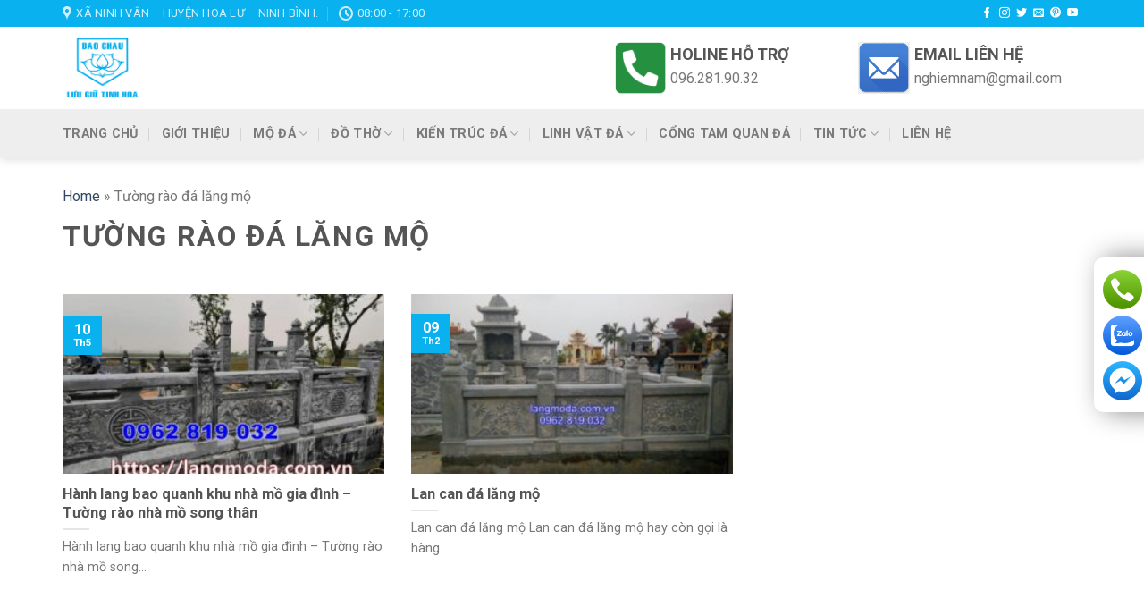

--- FILE ---
content_type: text/html; charset=UTF-8
request_url: https://langmoda.com.vn/tag/tuong-rao-da-lang-mo/
body_size: 16052
content:
<!DOCTYPE html>
<!--[if IE 9 ]><html lang="vi" id="html" class="ie9 loading-site no-js"> <![endif]-->
<!--[if IE 8 ]><html lang="vi" id="html" class="ie8 loading-site no-js"> <![endif]-->
<!--[if (gte IE 9)|!(IE)]><!--><html lang="vi" id="html" class="loading-site no-js"> <!--<![endif]--><head><meta charset="UTF-8" /><link rel="profile" href="https://gmpg.org/xfn/11" /><link rel="pingback" href="https://langmoda.com.vn/xmlrpc.php" /> <script>(function(html){html.className = html.className.replace(/\bno-js\b/,'js')})(document.documentElement);</script> <meta name='robots' content='index, follow, max-image-preview:large, max-snippet:-1, max-video-preview:-1' /><meta name="viewport" content="width=device-width, initial-scale=1, maximum-scale=1" /><title>Tường rào đá lăng mộ - Đá Mỹ Nghệ Bảo Châu</title><link rel="canonical" href="https://langmoda.com.vn/tag/tuong-rao-da-lang-mo/" /><meta property="og:locale" content="vi_VN" /><meta property="og:type" content="article" /><meta property="og:title" content="Tường rào đá lăng mộ - Đá Mỹ Nghệ Bảo Châu" /><meta property="og:url" content="https://langmoda.com.vn/tag/tuong-rao-da-lang-mo/" /><meta property="og:site_name" content="Đá Mỹ Nghệ Bảo Châu" /><meta name="twitter:card" content="summary_large_image" /> <script type="application/ld+json" class="yoast-schema-graph">{"@context":"https://schema.org","@graph":[{"@type":"CollectionPage","@id":"https://langmoda.com.vn/tag/tuong-rao-da-lang-mo/","url":"https://langmoda.com.vn/tag/tuong-rao-da-lang-mo/","name":"Tường rào đá lăng mộ - Đá Mỹ Nghệ Bảo Châu","isPartOf":{"@id":"https://langmoda.com.vn/#website"},"primaryImageOfPage":{"@id":"https://langmoda.com.vn/tag/tuong-rao-da-lang-mo/#primaryimage"},"image":{"@id":"https://langmoda.com.vn/tag/tuong-rao-da-lang-mo/#primaryimage"},"thumbnailUrl":"https://langmoda.com.vn/wp-content/uploads/2021/05/mau-hanh-lang-nha-mo-song-than-bang-da-xanh-den.jpg","breadcrumb":{"@id":"https://langmoda.com.vn/tag/tuong-rao-da-lang-mo/#breadcrumb"},"inLanguage":"vi"},{"@type":"ImageObject","inLanguage":"vi","@id":"https://langmoda.com.vn/tag/tuong-rao-da-lang-mo/#primaryimage","url":"https://langmoda.com.vn/wp-content/uploads/2021/05/mau-hanh-lang-nha-mo-song-than-bang-da-xanh-den.jpg","contentUrl":"https://langmoda.com.vn/wp-content/uploads/2021/05/mau-hanh-lang-nha-mo-song-than-bang-da-xanh-den.jpg","width":700,"height":510,"caption":"Mẫu hành lang nhà mồ song thân bằng đá xanh đen"},{"@type":"BreadcrumbList","@id":"https://langmoda.com.vn/tag/tuong-rao-da-lang-mo/#breadcrumb","itemListElement":[{"@type":"ListItem","position":1,"name":"Home","item":"https://langmoda.com.vn/"},{"@type":"ListItem","position":2,"name":"Tường rào đá lăng mộ"}]},{"@type":"WebSite","@id":"https://langmoda.com.vn/#website","url":"https://langmoda.com.vn/","name":"Đá Mỹ Nghệ Bảo Châu","description":"Lưu giữ tinh hoa","potentialAction":[{"@type":"SearchAction","target":{"@type":"EntryPoint","urlTemplate":"https://langmoda.com.vn/?s={search_term_string}"},"query-input":"required name=search_term_string"}],"inLanguage":"vi"}]}</script> <link rel='dns-prefetch' href='//www.googletagmanager.com' /><link rel='dns-prefetch' href='//cdn.jsdelivr.net' /><link rel='dns-prefetch' href='//fonts.googleapis.com' /><link rel="alternate" type="application/rss+xml" title="Dòng thông tin Đá Mỹ Nghệ Bảo Châu &raquo;" href="https://langmoda.com.vn/feed/" /><link rel="alternate" type="application/rss+xml" title="Dòng phản hồi Đá Mỹ Nghệ Bảo Châu &raquo;" href="https://langmoda.com.vn/comments/feed/" /><link rel="alternate" type="application/rss+xml" title="Dòng thông tin cho Thẻ Đá Mỹ Nghệ Bảo Châu &raquo; Tường rào đá lăng mộ" href="https://langmoda.com.vn/tag/tuong-rao-da-lang-mo/feed/" /><link rel="prefetch" href="https://langmoda.com.vn/wp-content/themes/flatsome/assets/js/chunk.countup.fe2c1016.js" /><link rel="prefetch" href="https://langmoda.com.vn/wp-content/themes/flatsome/assets/js/chunk.sticky-sidebar.a58a6557.js" /><link rel="prefetch" href="https://langmoda.com.vn/wp-content/themes/flatsome/assets/js/chunk.tooltips.29144c1c.js" /><link rel="prefetch" href="https://langmoda.com.vn/wp-content/themes/flatsome/assets/js/chunk.vendors-popups.947eca5c.js" /><link rel="prefetch" href="https://langmoda.com.vn/wp-content/themes/flatsome/assets/js/chunk.vendors-slider.f0d2cbc9.js" /> <script type="text/javascript">/*  */
window._wpemojiSettings = {"baseUrl":"https:\/\/s.w.org\/images\/core\/emoji\/14.0.0\/72x72\/","ext":".png","svgUrl":"https:\/\/s.w.org\/images\/core\/emoji\/14.0.0\/svg\/","svgExt":".svg","source":{"concatemoji":"https:\/\/langmoda.com.vn\/wp-includes\/js\/wp-emoji-release.min.js?ver=6.4.4"}};
/*! This file is auto-generated */
!function(i,n){var o,s,e;function c(e){try{var t={supportTests:e,timestamp:(new Date).valueOf()};sessionStorage.setItem(o,JSON.stringify(t))}catch(e){}}function p(e,t,n){e.clearRect(0,0,e.canvas.width,e.canvas.height),e.fillText(t,0,0);var t=new Uint32Array(e.getImageData(0,0,e.canvas.width,e.canvas.height).data),r=(e.clearRect(0,0,e.canvas.width,e.canvas.height),e.fillText(n,0,0),new Uint32Array(e.getImageData(0,0,e.canvas.width,e.canvas.height).data));return t.every(function(e,t){return e===r[t]})}function u(e,t,n){switch(t){case"flag":return n(e,"\ud83c\udff3\ufe0f\u200d\u26a7\ufe0f","\ud83c\udff3\ufe0f\u200b\u26a7\ufe0f")?!1:!n(e,"\ud83c\uddfa\ud83c\uddf3","\ud83c\uddfa\u200b\ud83c\uddf3")&&!n(e,"\ud83c\udff4\udb40\udc67\udb40\udc62\udb40\udc65\udb40\udc6e\udb40\udc67\udb40\udc7f","\ud83c\udff4\u200b\udb40\udc67\u200b\udb40\udc62\u200b\udb40\udc65\u200b\udb40\udc6e\u200b\udb40\udc67\u200b\udb40\udc7f");case"emoji":return!n(e,"\ud83e\udef1\ud83c\udffb\u200d\ud83e\udef2\ud83c\udfff","\ud83e\udef1\ud83c\udffb\u200b\ud83e\udef2\ud83c\udfff")}return!1}function f(e,t,n){var r="undefined"!=typeof WorkerGlobalScope&&self instanceof WorkerGlobalScope?new OffscreenCanvas(300,150):i.createElement("canvas"),a=r.getContext("2d",{willReadFrequently:!0}),o=(a.textBaseline="top",a.font="600 32px Arial",{});return e.forEach(function(e){o[e]=t(a,e,n)}),o}function t(e){var t=i.createElement("script");t.src=e,t.defer=!0,i.head.appendChild(t)}"undefined"!=typeof Promise&&(o="wpEmojiSettingsSupports",s=["flag","emoji"],n.supports={everything:!0,everythingExceptFlag:!0},e=new Promise(function(e){i.addEventListener("DOMContentLoaded",e,{once:!0})}),new Promise(function(t){var n=function(){try{var e=JSON.parse(sessionStorage.getItem(o));if("object"==typeof e&&"number"==typeof e.timestamp&&(new Date).valueOf()<e.timestamp+604800&&"object"==typeof e.supportTests)return e.supportTests}catch(e){}return null}();if(!n){if("undefined"!=typeof Worker&&"undefined"!=typeof OffscreenCanvas&&"undefined"!=typeof URL&&URL.createObjectURL&&"undefined"!=typeof Blob)try{var e="postMessage("+f.toString()+"("+[JSON.stringify(s),u.toString(),p.toString()].join(",")+"));",r=new Blob([e],{type:"text/javascript"}),a=new Worker(URL.createObjectURL(r),{name:"wpTestEmojiSupports"});return void(a.onmessage=function(e){c(n=e.data),a.terminate(),t(n)})}catch(e){}c(n=f(s,u,p))}t(n)}).then(function(e){for(var t in e)n.supports[t]=e[t],n.supports.everything=n.supports.everything&&n.supports[t],"flag"!==t&&(n.supports.everythingExceptFlag=n.supports.everythingExceptFlag&&n.supports[t]);n.supports.everythingExceptFlag=n.supports.everythingExceptFlag&&!n.supports.flag,n.DOMReady=!1,n.readyCallback=function(){n.DOMReady=!0}}).then(function(){return e}).then(function(){var e;n.supports.everything||(n.readyCallback(),(e=n.source||{}).concatemoji?t(e.concatemoji):e.wpemoji&&e.twemoji&&(t(e.twemoji),t(e.wpemoji)))}))}((window,document),window._wpemojiSettings);
/*  */</script> <style id='wp-emoji-styles-inline-css' type='text/css'>img.wp-smiley, img.emoji {
		display: inline !important;
		border: none !important;
		box-shadow: none !important;
		height: 1em !important;
		width: 1em !important;
		margin: 0 0.07em !important;
		vertical-align: -0.1em !important;
		background: none !important;
		padding: 0 !important;
	}</style><style id='wp-block-library-inline-css' type='text/css'>:root{--wp-admin-theme-color:#007cba;--wp-admin-theme-color--rgb:0,124,186;--wp-admin-theme-color-darker-10:#006ba1;--wp-admin-theme-color-darker-10--rgb:0,107,161;--wp-admin-theme-color-darker-20:#005a87;--wp-admin-theme-color-darker-20--rgb:0,90,135;--wp-admin-border-width-focus:2px;--wp-block-synced-color:#7a00df;--wp-block-synced-color--rgb:122,0,223}@media (min-resolution:192dpi){:root{--wp-admin-border-width-focus:1.5px}}.wp-element-button{cursor:pointer}:root{--wp--preset--font-size--normal:16px;--wp--preset--font-size--huge:42px}:root .has-very-light-gray-background-color{background-color:#eee}:root .has-very-dark-gray-background-color{background-color:#313131}:root .has-very-light-gray-color{color:#eee}:root .has-very-dark-gray-color{color:#313131}:root .has-vivid-green-cyan-to-vivid-cyan-blue-gradient-background{background:linear-gradient(135deg,#00d084,#0693e3)}:root .has-purple-crush-gradient-background{background:linear-gradient(135deg,#34e2e4,#4721fb 50%,#ab1dfe)}:root .has-hazy-dawn-gradient-background{background:linear-gradient(135deg,#faaca8,#dad0ec)}:root .has-subdued-olive-gradient-background{background:linear-gradient(135deg,#fafae1,#67a671)}:root .has-atomic-cream-gradient-background{background:linear-gradient(135deg,#fdd79a,#004a59)}:root .has-nightshade-gradient-background{background:linear-gradient(135deg,#330968,#31cdcf)}:root .has-midnight-gradient-background{background:linear-gradient(135deg,#020381,#2874fc)}.has-regular-font-size{font-size:1em}.has-larger-font-size{font-size:2.625em}.has-normal-font-size{font-size:var(--wp--preset--font-size--normal)}.has-huge-font-size{font-size:var(--wp--preset--font-size--huge)}.has-text-align-center{text-align:center}.has-text-align-left{text-align:left}.has-text-align-right{text-align:right}#end-resizable-editor-section{display:none}.aligncenter{clear:both}.items-justified-left{justify-content:flex-start}.items-justified-center{justify-content:center}.items-justified-right{justify-content:flex-end}.items-justified-space-between{justify-content:space-between}.screen-reader-text{clip:rect(1px,1px,1px,1px);word-wrap:normal!important;border:0;-webkit-clip-path:inset(50%);clip-path:inset(50%);height:1px;margin:-1px;overflow:hidden;padding:0;position:absolute;width:1px}.screen-reader-text:focus{clip:auto!important;background-color:#ddd;-webkit-clip-path:none;clip-path:none;color:#444;display:block;font-size:1em;height:auto;left:5px;line-height:normal;padding:15px 23px 14px;text-decoration:none;top:5px;width:auto;z-index:100000}html :where(.has-border-color){border-style:solid}html :where([style*=border-top-color]){border-top-style:solid}html :where([style*=border-right-color]){border-right-style:solid}html :where([style*=border-bottom-color]){border-bottom-style:solid}html :where([style*=border-left-color]){border-left-style:solid}html :where([style*=border-width]){border-style:solid}html :where([style*=border-top-width]){border-top-style:solid}html :where([style*=border-right-width]){border-right-style:solid}html :where([style*=border-bottom-width]){border-bottom-style:solid}html :where([style*=border-left-width]){border-left-style:solid}html :where(img[class*=wp-image-]){height:auto;max-width:100%}:where(figure){margin:0 0 1em}html :where(.is-position-sticky){--wp-admin--admin-bar--position-offset:var(--wp-admin--admin-bar--height,0px)}@media screen and (max-width:600px){html :where(.is-position-sticky){--wp-admin--admin-bar--position-offset:0px}}</style><style id='classic-theme-styles-inline-css' type='text/css'>/*! This file is auto-generated */
.wp-block-button__link{color:#fff;background-color:#32373c;border-radius:9999px;box-shadow:none;text-decoration:none;padding:calc(.667em + 2px) calc(1.333em + 2px);font-size:1.125em}.wp-block-file__button{background:#32373c;color:#fff;text-decoration:none}</style><link rel='stylesheet' id='arve-main-css' href='https://langmoda.com.vn/wp-content/plugins/advanced-responsive-video-embedder/build/main.css?ver=65e39613de04e27403b1' type='text/css' media='all' /><link rel='stylesheet' id='contact-form-7-css' href='https://langmoda.com.vn/wp-content/plugins/contact-form-7/includes/css/styles.css?ver=5.9' type='text/css' media='all' /><link rel='stylesheet' id='flatsome-main-css' href='https://langmoda.com.vn/wp-content/themes/flatsome/assets/css/flatsome.css?ver=3.15.3' type='text/css' media='all' /><style id='flatsome-main-inline-css' type='text/css'>@font-face {
				font-family: "fl-icons";
				font-display: block;
				src: url(https://langmoda.com.vn/wp-content/themes/flatsome/assets/css/icons/fl-icons.eot?v=3.15.3);
				src:
					url(https://langmoda.com.vn/wp-content/themes/flatsome/assets/css/icons/fl-icons.eot#iefix?v=3.15.3) format("embedded-opentype"),
					url(https://langmoda.com.vn/wp-content/themes/flatsome/assets/css/icons/fl-icons.woff2?v=3.15.3) format("woff2"),
					url(https://langmoda.com.vn/wp-content/themes/flatsome/assets/css/icons/fl-icons.ttf?v=3.15.3) format("truetype"),
					url(https://langmoda.com.vn/wp-content/themes/flatsome/assets/css/icons/fl-icons.woff?v=3.15.3) format("woff"),
					url(https://langmoda.com.vn/wp-content/themes/flatsome/assets/css/icons/fl-icons.svg?v=3.15.3#fl-icons) format("svg");
			}</style><link rel='stylesheet' id='flatsome-style-css' href='https://langmoda.com.vn/wp-content/themes/langmoda/style.css?ver=3.0' type='text/css' media='all' /><link rel='stylesheet' id='flatsome-googlefonts-css' href='//fonts.googleapis.com/css?family=Roboto%3Aregular%2C700%2Cregular%2C700%7CDancing+Script%3Aregular%2C400&#038;display=swap&#038;ver=3.9' type='text/css' media='all' /> <script type="text/javascript" src="https://langmoda.com.vn/wp-includes/js/jquery/jquery.min.js?ver=3.7.1" id="jquery-core-js"></script>  <script type="text/javascript" src="https://www.googletagmanager.com/gtag/js?id=G-ZV6979VNDH" id="google_gtagjs-js" async></script> <script type="text/javascript" id="google_gtagjs-js-after">/*  */
window.dataLayer = window.dataLayer || [];function gtag(){dataLayer.push(arguments);}
gtag('set', 'linker', {"domains":["langmoda.com.vn"]} );
gtag("js", new Date());
gtag("set", "developer_id.dZTNiMT", true);
gtag("config", "G-ZV6979VNDH");
/*  */</script> <link rel="https://api.w.org/" href="https://langmoda.com.vn/wp-json/" /><link rel="alternate" type="application/json" href="https://langmoda.com.vn/wp-json/wp/v2/tags/829" /><link rel="EditURI" type="application/rsd+xml" title="RSD" href="https://langmoda.com.vn/xmlrpc.php?rsd" /><meta name="generator" content="WordPress 6.4.4" /><meta name="generator" content="Site Kit by Google 1.121.0" /><!--[if IE]><link rel="stylesheet" type="text/css" href="https://langmoda.com.vn/wp-content/themes/flatsome/assets/css/ie-fallback.css"><script src="//cdnjs.cloudflare.com/ajax/libs/html5shiv/3.6.1/html5shiv.js"></script><script>var head = document.getElementsByTagName('head')[0],style = document.createElement('style');style.type = 'text/css';style.styleSheet.cssText = ':before,:after{content:none !important';head.appendChild(style);setTimeout(function(){head.removeChild(style);}, 0);</script><script src="https://langmoda.com.vn/wp-content/themes/flatsome/assets/libs/ie-flexibility.js"></script><![endif]--><link rel="icon" href="https://langmoda.com.vn/wp-content/uploads/2017/12/cropped-logo-32x32.png" sizes="32x32" /><link rel="icon" href="https://langmoda.com.vn/wp-content/uploads/2017/12/cropped-logo-192x192.png" sizes="192x192" /><link rel="apple-touch-icon" href="https://langmoda.com.vn/wp-content/uploads/2017/12/cropped-logo-180x180.png" /><meta name="msapplication-TileImage" content="https://langmoda.com.vn/wp-content/uploads/2017/12/cropped-logo-270x270.png" /><style id="custom-css" type="text/css">:root {--primary-color: #09b1ee;}.full-width .ubermenu-nav, .container, .row{max-width: 1170px}.row.row-collapse{max-width: 1140px}.row.row-small{max-width: 1162.5px}.row.row-large{max-width: 1200px}.header-main{height: 92px}#logo img{max-height: 92px}#logo{width:363px;}#logo img{padding:5px 0;}.header-bottom{min-height: 55px}.header-top{min-height: 30px}.transparent .header-main{height: 90px}.transparent #logo img{max-height: 90px}.has-transparent + .page-title:first-of-type,.has-transparent + #main > .page-title,.has-transparent + #main > div > .page-title,.has-transparent + #main .page-header-wrapper:first-of-type .page-title{padding-top: 170px;}.header.show-on-scroll,.stuck .header-main{height:55px!important}.stuck #logo img{max-height: 55px!important}.header-bottom {background-color: #eeeeee}.header-main .nav > li > a{line-height: 16px }.stuck .header-main .nav > li > a{line-height: 16px }.header-bottom-nav > li > a{line-height: 16px }@media (max-width: 549px) {.header-main{height: 70px}#logo img{max-height: 70px}}/* Color */.accordion-title.active, .has-icon-bg .icon .icon-inner,.logo a, .primary.is-underline, .primary.is-link, .badge-outline .badge-inner, .nav-outline > li.active> a,.nav-outline >li.active > a, .cart-icon strong,[data-color='primary'], .is-outline.primary{color: #09b1ee;}/* Color !important */[data-text-color="primary"]{color: #09b1ee!important;}/* Background Color */[data-text-bg="primary"]{background-color: #09b1ee;}/* Background */.scroll-to-bullets a,.featured-title, .label-new.menu-item > a:after, .nav-pagination > li > .current,.nav-pagination > li > span:hover,.nav-pagination > li > a:hover,.has-hover:hover .badge-outline .badge-inner,button[type="submit"], .button.wc-forward:not(.checkout):not(.checkout-button), .button.submit-button, .button.primary:not(.is-outline),.featured-table .title,.is-outline:hover, .has-icon:hover .icon-label,.nav-dropdown-bold .nav-column li > a:hover, .nav-dropdown.nav-dropdown-bold > li > a:hover, .nav-dropdown-bold.dark .nav-column li > a:hover, .nav-dropdown.nav-dropdown-bold.dark > li > a:hover, .header-vertical-menu__opener ,.is-outline:hover, .tagcloud a:hover,.grid-tools a, input[type='submit']:not(.is-form), .box-badge:hover .box-text, input.button.alt,.nav-box > li > a:hover,.nav-box > li.active > a,.nav-pills > li.active > a ,.current-dropdown .cart-icon strong, .cart-icon:hover strong, .nav-line-bottom > li > a:before, .nav-line-grow > li > a:before, .nav-line > li > a:before,.banner, .header-top, .slider-nav-circle .flickity-prev-next-button:hover svg, .slider-nav-circle .flickity-prev-next-button:hover .arrow, .primary.is-outline:hover, .button.primary:not(.is-outline), input[type='submit'].primary, input[type='submit'].primary, input[type='reset'].button, input[type='button'].primary, .badge-inner{background-color: #09b1ee;}/* Border */.nav-vertical.nav-tabs > li.active > a,.scroll-to-bullets a.active,.nav-pagination > li > .current,.nav-pagination > li > span:hover,.nav-pagination > li > a:hover,.has-hover:hover .badge-outline .badge-inner,.accordion-title.active,.featured-table,.is-outline:hover, .tagcloud a:hover,blockquote, .has-border, .cart-icon strong:after,.cart-icon strong,.blockUI:before, .processing:before,.loading-spin, .slider-nav-circle .flickity-prev-next-button:hover svg, .slider-nav-circle .flickity-prev-next-button:hover .arrow, .primary.is-outline:hover{border-color: #09b1ee}.nav-tabs > li.active > a{border-top-color: #09b1ee}.widget_shopping_cart_content .blockUI.blockOverlay:before { border-left-color: #09b1ee }.woocommerce-checkout-review-order .blockUI.blockOverlay:before { border-left-color: #09b1ee }/* Fill */.slider .flickity-prev-next-button:hover svg,.slider .flickity-prev-next-button:hover .arrow{fill: #09b1ee;}body{font-size: 100%;}body{font-family:"Roboto", sans-serif}body{font-weight: 0}.nav > li > a {font-family:"Roboto", sans-serif;}.mobile-sidebar-levels-2 .nav > li > ul > li > a {font-family:"Roboto", sans-serif;}.nav > li > a {font-weight: 700;}.mobile-sidebar-levels-2 .nav > li > ul > li > a {font-weight: 700;}h1,h2,h3,h4,h5,h6,.heading-font, .off-canvas-center .nav-sidebar.nav-vertical > li > a{font-family: "Roboto", sans-serif;}h1,h2,h3,h4,h5,h6,.heading-font,.banner h1,.banner h2{font-weight: 700;}.alt-font{font-family: "Dancing Script", sans-serif;}.alt-font{font-weight: 400!important;}.absolute-footer, html{background-color: #1b84b5}/* Custom CSS */.taxonomy-description {text-align: justify;}pre, blockquote, form, figure, p, dl, ul, ol {margin-bottom: 0.8em;}.nav-dropdown-has-border .nav-dropdown {border: 1px solid#eee;border-radius: 5px;margin-top: 7px;padding: 5px;}.nav-dropdown-has-arrow.nav-dropdown-has-border li.has-dropdown:before,.nav-dropdown-has-arrow li.has-dropdown:after{display:none;}.blog-wrapper.blog-archive.page-wrapper .large-10.col {width: 100%!important;}h1.page-title.is-large.uppercase {font-size: 2em;}.is-italic {font-style: normal!important;}.button.icon.circle {background: #00719c;color: #fff;}.rightt h4 {margin: 0;}.rightt {width: 75%;float: right;}.leftt {width: 23%;float: left;}li.btcc {float: left;width: 100%;max-width: 250px;}/* Custom CSS Mobile */@media (max-width: 549px){div#top-bar {display: none;}}.label-new.menu-item > a:after{content:"New";}.label-hot.menu-item > a:after{content:"Hot";}.label-sale.menu-item > a:after{content:"Sale";}.label-popular.menu-item > a:after{content:"Popular";}</style></head><body data-rsssl=1 class="archive tag tag-tuong-rao-da-lang-mo tag-829 header-shadow lightbox nav-dropdown-has-arrow nav-dropdown-has-shadow nav-dropdown-has-border"><a class="skip-link screen-reader-text" href="#main">Skip to content</a><div id="wrapper"><header id="header" class="header has-sticky sticky-jump"><div class="header-wrapper"><div id="top-bar" class="header-top hide-for-sticky nav-dark hide-for-medium"><div class="flex-row container"><div class="flex-col hide-for-medium flex-left"><ul class="nav nav-left medium-nav-center nav-small  nav-divided"><li class="header-contact-wrapper"><ul id="header-contact" class="nav nav-divided nav-uppercase header-contact"><li class="">
<a target="_blank" rel="noopener noreferrer" href="https://maps.google.com/?q=Xã Ninh Vân – Huyện Hoa Lư – Ninh Bình." title="Xã Ninh Vân – Huyện Hoa Lư – Ninh Bình." class="tooltip">
<i class="icon-map-pin-fill" style="font-size:16px;"></i>			     <span>
Xã Ninh Vân – Huyện Hoa Lư – Ninh Bình.			     </span>
</a></li><li class="">
<a class="tooltip" title="08:00 - 17:00 ">
<i class="icon-clock" style="font-size:16px;"></i>			        <span>08:00 - 17:00</span>
</a></li></ul></li></ul></div><div class="flex-col hide-for-medium flex-center"><ul class="nav nav-center nav-small  nav-divided"></ul></div><div class="flex-col hide-for-medium flex-right"><ul class="nav top-bar-nav nav-right nav-small  nav-divided"><li class="html header-social-icons ml-0"><div class="social-icons follow-icons" ><a href="https://www.facebook.com/dodamynghe.com.vn/" target="_blank" data-label="Facebook" rel="noopener noreferrer nofollow" class="icon plain facebook tooltip" title="Follow on Facebook" aria-label="Follow on Facebook"><i class="icon-facebook" ></i></a><a href="https://www.instagram.com/langmodabaochau/" target="_blank" rel="noopener noreferrer nofollow" data-label="Instagram" class="icon plain  instagram tooltip" title="Follow on Instagram" aria-label="Follow on Instagram"><i class="icon-instagram" ></i></a><a href="https://twitter.com/langmodadepninh" target="_blank" data-label="Twitter" rel="noopener noreferrer nofollow" class="icon plain  twitter tooltip" title="Follow on Twitter" aria-label="Follow on Twitter"><i class="icon-twitter" ></i></a><a href="/cdn-cgi/l/email-protection#93eafce6e1d3f6fef2faff" data-label="E-mail" rel="nofollow" class="icon plain  email tooltip" title="Send us an email" aria-label="Send us an email"><i class="icon-envelop" ></i></a><a href="https://www.pinterest.com/langmodadepninh/" target="_blank" rel="noopener noreferrer nofollow"  data-label="Pinterest"  class="icon plain  pinterest tooltip" title="Follow on Pinterest" aria-label="Follow on Pinterest"><i class="icon-pinterest" ></i></a><a href="https://www.youtube.com/channel/UCXVbiXBARtuJnsdho3aMb4w" target="_blank" rel="noopener noreferrer nofollow" data-label="YouTube" class="icon plain  youtube tooltip" title="Follow on YouTube" aria-label="Follow on YouTube"><i class="icon-youtube" ></i></a></div></li></ul></div></div></div><div id="masthead" class="header-main hide-for-sticky"><div class="header-inner flex-row container logo-left medium-logo-center" role="navigation"><div id="logo" class="flex-col logo">
<a href="https://langmoda.com.vn/" title="Đá Mỹ Nghệ Bảo Châu - Lưu giữ tinh hoa" rel="home">
<img width="363" height="92" src="https://langmoda.com.vn/wp-content/uploads/2016/03/LOGO.png" class="header_logo header-logo" alt="Đá Mỹ Nghệ Bảo Châu"/><img  width="363" height="92" src="https://langmoda.com.vn/wp-content/uploads/2016/03/LOGO.png" class="header-logo-dark" alt="Đá Mỹ Nghệ Bảo Châu"/></a></div><div class="flex-col show-for-medium flex-left"><ul class="mobile-nav nav nav-left "><li class="nav-icon has-icon"><div class="header-button">		<a href="#" data-open="#main-menu" data-pos="left" data-bg="main-menu-overlay" data-color="" class="icon primary button round is-small" aria-label="Menu" aria-controls="main-menu" aria-expanded="false">
<i class="icon-menu" ></i>
</a></div></li></ul></div><div class="flex-col hide-for-medium flex-left
flex-grow"><ul class="header-nav header-nav-main nav nav-left  nav-divided nav-uppercase" ></ul></div><div class="flex-col hide-for-medium flex-right"><ul class="header-nav header-nav-main nav nav-right  nav-divided nav-uppercase"><li class="html custom html_topbar_left"><li class="btcc"><div class="leftt">
<img src="https://langmoda.com.vn/wp-content/uploads/2022/02/call.png"></div><div class="rightt"><h4>HOLINE HỖ TRỢ</h4><p>096.281.90.32</p></div></li><li class="btcc"><div class="leftt">
<img src="https://langmoda.com.vn/wp-content/uploads/2022/02/email.png"></div><div class="rightt"><h4>EMAIL LIÊN HỆ</h4><p><a href="/cdn-cgi/l/email-protection" class="__cf_email__" data-cfemail="422c252a2b272f2c232f02252f232b2e6c212d2f">[email&#160;protected]</a></p></div></li></li></ul></div><div class="flex-col show-for-medium flex-right"><ul class="mobile-nav nav nav-right "><li class="header-search header-search-dropdown has-icon has-dropdown menu-item-has-children"><div class="header-button">	<a href="#" aria-label="Search" class="icon primary button round is-small"><i class="icon-search" ></i></a></div><ul class="nav-dropdown nav-dropdown-default"><li class="header-search-form search-form html relative has-icon"><div class="header-search-form-wrapper"><div class="searchform-wrapper ux-search-box relative is-normal"><form method="get" class="searchform" action="https://langmoda.com.vn/" role="search"><div class="flex-row relative"><div class="flex-col flex-grow">
<input type="search" class="search-field mb-0" name="s" value="" id="s" placeholder="Search&hellip;" /></div><div class="flex-col">
<button type="submit" class="ux-search-submit submit-button secondary button icon mb-0" aria-label="Submit">
<i class="icon-search" ></i>				</button></div></div><div class="live-search-results text-left z-top"></div></form></div></div></li></ul></li></ul></div></div></div><div id="wide-nav" class="header-bottom wide-nav hide-for-medium"><div class="flex-row container"><div class="flex-col hide-for-medium flex-left"><ul class="nav header-nav header-bottom-nav nav-left  nav-divided nav-size-medium nav-spacing-xlarge nav-uppercase"><li id="menu-item-10631" class="menu-item menu-item-type-post_type menu-item-object-page menu-item-home menu-item-10631 menu-item-design-default"><a href="https://langmoda.com.vn/" class="nav-top-link">TRANG CHỦ</a></li><li id="menu-item-3751" class="menu-item menu-item-type-post_type menu-item-object-page menu-item-3751 menu-item-design-default"><a href="https://langmoda.com.vn/gioi-thieu/" class="nav-top-link">Giới thiệu</a></li><li id="menu-item-3728" class="menu-item menu-item-type-taxonomy menu-item-object-category menu-item-has-children menu-item-3728 menu-item-design-default has-dropdown"><a href="https://langmoda.com.vn/mau-mo-da-dep/" class="nav-top-link">Mộ đá<i class="icon-angle-down" ></i></a><ul class="sub-menu nav-dropdown nav-dropdown-default"><li id="menu-item-3734" class="menu-item menu-item-type-taxonomy menu-item-object-category menu-item-3734"><a href="https://langmoda.com.vn/mo-da-doi/">Mộ đôi</a></li><li id="menu-item-3737" class="menu-item menu-item-type-taxonomy menu-item-object-category menu-item-3737"><a href="https://langmoda.com.vn/mo-thap-da/">Mộ tháp đá</a></li><li id="menu-item-10998" class="menu-item menu-item-type-custom menu-item-object-custom menu-item-10998"><a href="https://langmoda.com.vn/18-mau-mo-da-xanh-reu-dep-cao-cap-gia-tot/">Mộ đá xanh rêu</a></li><li id="menu-item-3738" class="menu-item menu-item-type-taxonomy menu-item-object-category menu-item-3738"><a href="https://langmoda.com.vn/mo-da-tron/">Mộ tròn</a></li><li id="menu-item-10997" class="menu-item menu-item-type-custom menu-item-object-custom menu-item-10997"><a href="https://langmoda.com.vn/30-mau-mo-da-cong-giao-lam-tu-da-xanh-va-da-hoa-cuong/">Mộ đá công giáo</a></li><li id="menu-item-3736" class="menu-item menu-item-type-taxonomy menu-item-object-category menu-item-3736"><a href="https://langmoda.com.vn/mo-da-hinh-bat-giac/">Mộ đá hình bát giác</a></li><li id="menu-item-9956" class="menu-item menu-item-type-taxonomy menu-item-object-category menu-item-9956"><a href="https://langmoda.com.vn/mo-da-hinh-luc-giac/">Mộ đá hình lục giác</a></li><li id="menu-item-3729" class="menu-item menu-item-type-taxonomy menu-item-object-category menu-item-3729"><a href="https://langmoda.com.vn/mau-mo-don-gian/">Mẫu mộ đơn giản</a></li><li id="menu-item-3739" class="menu-item menu-item-type-taxonomy menu-item-object-category menu-item-3739"><a href="https://langmoda.com.vn/mo-da-hoa-cuong-granite/">Mộ đá hoa cương granite</a></li><li id="menu-item-3735" class="menu-item menu-item-type-taxonomy menu-item-object-category menu-item-3735"><a href="https://langmoda.com.vn/mo-da-hau-banh-khong-mai/">Mộ đá hậu bành không mái</a></li><li id="menu-item-3733" class="menu-item menu-item-type-taxonomy menu-item-object-category menu-item-3733"><a href="https://langmoda.com.vn/mo-da-dep-mot-dao/">Mộ đá một đao</a></li><li id="menu-item-12089" class="menu-item menu-item-type-custom menu-item-object-custom menu-item-12089"><a href="https://langmoda.com.vn/mau-mo-da-hai-mai-dep/">Mộ đá 2 mái</a></li><li id="menu-item-3731" class="menu-item menu-item-type-taxonomy menu-item-object-category menu-item-3731"><a href="https://langmoda.com.vn/mo-da-dep-ba-dao/">Mộ đá ba đao</a></li></ul></li><li id="menu-item-3717" class="menu-item menu-item-type-taxonomy menu-item-object-category menu-item-has-children menu-item-3717 menu-item-design-default has-dropdown"><a href="https://langmoda.com.vn/do-tho/" class="nav-top-link">Đồ thờ<i class="icon-angle-down" ></i></a><ul class="sub-menu nav-dropdown nav-dropdown-default"><li id="menu-item-3718" class="menu-item menu-item-type-taxonomy menu-item-object-category menu-item-3718"><a href="https://langmoda.com.vn/ban-le-da/">Bàn lễ</a></li><li id="menu-item-3719" class="menu-item menu-item-type-taxonomy menu-item-object-category menu-item-3719"><a href="https://langmoda.com.vn/ban-tho-thien/">Bàn thờ thiên &#8211; Cây hương đá</a></li><li id="menu-item-3720" class="menu-item menu-item-type-taxonomy menu-item-object-category menu-item-3720"><a href="https://langmoda.com.vn/bat-huong-da/">Bát hương đá</a></li><li id="menu-item-3721" class="menu-item menu-item-type-taxonomy menu-item-object-category menu-item-3721"><a href="https://langmoda.com.vn/den-tho-da/">Đèn thờ đá</a></li><li id="menu-item-3722" class="menu-item menu-item-type-taxonomy menu-item-object-category menu-item-3722"><a href="https://langmoda.com.vn/hac-da/">Hạc đá</a></li><li id="menu-item-3723" class="menu-item menu-item-type-taxonomy menu-item-object-category menu-item-3723"><a href="https://langmoda.com.vn/lo-hoa-bang-da/">Lọ hoa đá, bình bông đá</a></li><li id="menu-item-3727" class="menu-item menu-item-type-taxonomy menu-item-object-category menu-item-3727"><a href="https://langmoda.com.vn/lu-huong-da-dep/">Lư hương</a></li></ul></li><li id="menu-item-3743" class="menu-item menu-item-type-taxonomy menu-item-object-category menu-item-has-children menu-item-3743 menu-item-design-default has-dropdown"><a href="https://langmoda.com.vn/san-pham-khac/" class="nav-top-link">Kiến trúc đá<i class="icon-angle-down" ></i></a><ul class="sub-menu nav-dropdown nav-dropdown-default"><li id="menu-item-3716" class="menu-item menu-item-type-taxonomy menu-item-object-category menu-item-3716"><a href="https://langmoda.com.vn/cuon-thu-da/">Cuốn thư</a></li><li id="menu-item-3725" class="menu-item menu-item-type-taxonomy menu-item-object-category menu-item-3725"><a href="https://langmoda.com.vn/lan-can-da/">Lan can</a></li><li id="menu-item-4173" class="menu-item menu-item-type-taxonomy menu-item-object-category menu-item-4173"><a href="https://langmoda.com.vn/cot-da/">Cột đá</a></li><li id="menu-item-3714" class="menu-item menu-item-type-taxonomy menu-item-object-category menu-item-3714"><a href="https://langmoda.com.vn/chan-tang-da/">Chân tảng đá</a></li><li id="menu-item-6687" class="menu-item menu-item-type-taxonomy menu-item-object-category menu-item-6687"><a href="https://langmoda.com.vn/dai-phun-nuoc/">Đài phun nước</a></li><li id="menu-item-6596" class="menu-item menu-item-type-taxonomy menu-item-object-category menu-item-6596"><a href="https://langmoda.com.vn/ban-ghe-da/">Bàn ghế đá tự nhiên</a></li><li id="menu-item-3747" class="menu-item menu-item-type-taxonomy menu-item-object-category menu-item-3747"><a href="https://langmoda.com.vn/rong-da/">Rồng đá</a></li><li id="menu-item-9207" class="menu-item menu-item-type-taxonomy menu-item-object-category menu-item-9207"><a href="https://langmoda.com.vn/chieu-rong-da/">Chiếu rồng đá</a></li><li id="menu-item-5563" class="menu-item menu-item-type-taxonomy menu-item-object-category menu-item-5563"><a href="https://langmoda.com.vn/bia-da-dep/">Bia đá đẹp</a></li></ul></li><li id="menu-item-9206" class="menu-item menu-item-type-taxonomy menu-item-object-category menu-item-has-children menu-item-9206 menu-item-design-default has-dropdown"><a href="https://langmoda.com.vn/linh-vat-da/" class="nav-top-link">Linh vật đá<i class="icon-angle-down" ></i></a><ul class="sub-menu nav-dropdown nav-dropdown-default"><li id="menu-item-9299" class="menu-item menu-item-type-taxonomy menu-item-object-category menu-item-9299"><a href="https://langmoda.com.vn/ty-hu-da-tu-nhien/">Tỳ hưu</a></li><li id="menu-item-3744" class="menu-item menu-item-type-taxonomy menu-item-object-category menu-item-3744"><a href="https://langmoda.com.vn/cho-da/">Chó đá</a></li><li id="menu-item-3745" class="menu-item menu-item-type-taxonomy menu-item-object-category menu-item-3745"><a href="https://langmoda.com.vn/nghe-da-thuan-viet/">Nghê đá</a></li><li id="menu-item-3748" class="menu-item menu-item-type-taxonomy menu-item-object-category menu-item-3748"><a href="https://langmoda.com.vn/voi-da/">Voi đá</a></li><li id="menu-item-3964" class="menu-item menu-item-type-taxonomy menu-item-object-category menu-item-3964"><a href="https://langmoda.com.vn/rua-doi-bia-da/">Rùa đội bia đá</a></li></ul></li><li id="menu-item-12385" class="menu-item menu-item-type-taxonomy menu-item-object-category menu-item-12385 menu-item-design-default"><a href="https://langmoda.com.vn/cong-da/" class="nav-top-link">Cổng tam quan đá</a></li><li id="menu-item-3749" class="menu-item menu-item-type-taxonomy menu-item-object-category menu-item-has-children menu-item-3749 menu-item-design-default has-dropdown"><a href="https://langmoda.com.vn/tin-tuc-da-my-nghe/" class="nav-top-link">Tin tức<i class="icon-angle-down" ></i></a><ul class="sub-menu nav-dropdown nav-dropdown-default"><li id="menu-item-3724" class="menu-item menu-item-type-taxonomy menu-item-object-category menu-item-3724"><a href="https://langmoda.com.vn/kien-thuc-phong-thuy/">Kiến thức phong thuỷ</a></li><li id="menu-item-3741" class="menu-item menu-item-type-taxonomy menu-item-object-category menu-item-3741"><a href="https://langmoda.com.vn/phong-thuy/">Phong thủy</a></li><li id="menu-item-9842" class="menu-item menu-item-type-taxonomy menu-item-object-category menu-item-9842"><a href="https://langmoda.com.vn/van-khan/">Văn khấn</a></li></ul></li><li id="menu-item-10403" class="menu-item menu-item-type-post_type menu-item-object-page menu-item-10403 menu-item-design-default"><a href="https://langmoda.com.vn/lien-he/" class="nav-top-link">Liên hệ</a></li></ul></div><div class="flex-col hide-for-medium flex-right flex-grow"><ul class="nav header-nav header-bottom-nav nav-right  nav-divided nav-size-medium nav-spacing-xlarge nav-uppercase"></ul></div></div></div><div class="header-bg-container fill"><div class="header-bg-image fill"></div><div class="header-bg-color fill"></div></div></div></header><main id="main" class=""><div id="content" class="blog-wrapper blog-archive page-wrapper"><div class="row"><div class="large-12 col mr0"><p id="breadcrumbs"><span><span><a href="https://langmoda.com.vn/">Home</a></span> » <span class="breadcrumb_last" aria-current="page">Tường rào đá lăng mộ</span></span></p></div></div><header class="archive-page-header"><div class="row"><div class="large-12 col"><h1 class="page-title is-large uppercase">
<span>Tường rào đá lăng mộ</span></h1></div></div></header><div class="row align-center"><div class="large-12 col"><div class="row large-columns-3 medium-columns- small-columns-1"><div class="col post-item" ><div class="col-inner">
<a href="https://langmoda.com.vn/hanh-lang-bao-quang-khu-nha-mo-gia-dinh-tuong-rao-nha-mo-song-than/" class="plain"><div class="box box-text-bottom box-blog-post has-hover"><div class="box-image" ><div class="image-cover" style="padding-top:56%;">
<img width="300" height="219" src="https://langmoda.com.vn/wp-content/uploads/2021/05/mau-hanh-lang-nha-mo-song-than-bang-da-xanh-den-300x219.jpg" class="attachment-medium size-medium wp-post-image" alt="Mẫu hành lang nhà mồ song thân bằng đá xanh đen, Tường rào nhà mồ bằng đá" decoding="async" loading="lazy" srcset="https://langmoda.com.vn/wp-content/uploads/2021/05/mau-hanh-lang-nha-mo-song-than-bang-da-xanh-den-300x219.jpg 300w, https://langmoda.com.vn/wp-content/uploads/2021/05/mau-hanh-lang-nha-mo-song-than-bang-da-xanh-den-400x291.jpg 400w, https://langmoda.com.vn/wp-content/uploads/2021/05/mau-hanh-lang-nha-mo-song-than-bang-da-xanh-den-650x474.jpg 650w, https://langmoda.com.vn/wp-content/uploads/2021/05/mau-hanh-lang-nha-mo-song-than-bang-da-xanh-den-250x182.jpg 250w, https://langmoda.com.vn/wp-content/uploads/2021/05/mau-hanh-lang-nha-mo-song-than-bang-da-xanh-den-150x109.jpg 150w, https://langmoda.com.vn/wp-content/uploads/2021/05/mau-hanh-lang-nha-mo-song-than-bang-da-xanh-den-50x36.jpg 50w, https://langmoda.com.vn/wp-content/uploads/2021/05/mau-hanh-lang-nha-mo-song-than-bang-da-xanh-den-100x73.jpg 100w, https://langmoda.com.vn/wp-content/uploads/2021/05/mau-hanh-lang-nha-mo-song-than-bang-da-xanh-den-200x146.jpg 200w, https://langmoda.com.vn/wp-content/uploads/2021/05/mau-hanh-lang-nha-mo-song-than-bang-da-xanh-den-350x255.jpg 350w, https://langmoda.com.vn/wp-content/uploads/2021/05/mau-hanh-lang-nha-mo-song-than-bang-da-xanh-den-450x328.jpg 450w, https://langmoda.com.vn/wp-content/uploads/2021/05/mau-hanh-lang-nha-mo-song-than-bang-da-xanh-den-500x364.jpg 500w, https://langmoda.com.vn/wp-content/uploads/2021/05/mau-hanh-lang-nha-mo-song-than-bang-da-xanh-den-550x401.jpg 550w, https://langmoda.com.vn/wp-content/uploads/2021/05/mau-hanh-lang-nha-mo-song-than-bang-da-xanh-den.jpg 700w" sizes="(max-width: 300px) 100vw, 300px" /></div></div><div class="box-text text-left" ><div class="box-text-inner blog-post-inner"><h5 class="post-title is-large ">Hành lang bao quanh khu nhà mồ gia đình &#8211; Tường rào nhà mồ song thân</h5><div class="is-divider"></div><p class="from_the_blog_excerpt ">Hành lang bao quanh khu nhà mồ gia đình &#8211; Tường rào nhà mồ song...</p></div></div><div class="badge absolute top post-date badge-square"><div class="badge-inner">
<span class="post-date-day">10</span><br>
<span class="post-date-month is-xsmall">Th5</span></div></div></div>
</a></div></div><div class="col post-item" ><div class="col-inner">
<a href="https://langmoda.com.vn/lan-can-da-lang-mo/" class="plain"><div class="box box-text-bottom box-blog-post has-hover"><div class="box-image" ><div class="image-cover" style="padding-top:56%;">
<img width="300" height="225" src="https://langmoda.com.vn/wp-content/uploads/2017/02/lan-can-da-lang-mo-300x225.jpg" class="attachment-medium size-medium wp-post-image" alt="Lan can đá lăng mộ , hàng rào đá lăng mộ, tường rào đá lăng mộ" decoding="async" loading="lazy" srcset="https://langmoda.com.vn/wp-content/uploads/2017/02/lan-can-da-lang-mo-300x225.jpg 300w, https://langmoda.com.vn/wp-content/uploads/2017/02/lan-can-da-lang-mo.jpg 600w" sizes="(max-width: 300px) 100vw, 300px" /></div></div><div class="box-text text-left" ><div class="box-text-inner blog-post-inner"><h5 class="post-title is-large ">Lan can đá lăng mộ</h5><div class="is-divider"></div><p class="from_the_blog_excerpt ">Lan can đá lăng mộ Lan can đá lăng mộ hay còn gọi là hàng...</p></div></div><div class="badge absolute top post-date badge-square"><div class="badge-inner">
<span class="post-date-day">09</span><br>
<span class="post-date-month is-xsmall">Th2</span></div></div></div>
</a></div></div></div></div></div></div></main><footer id="footer" class="footer-wrapper"><section class="section dark" id="section_1361266283"><div class="bg section-bg fill bg-fill bg-loaded bg-loaded" ><div class="section-bg-overlay absolute fill"></div></div><div class="section-content relative"><div class="row"  id="row-825995227"><div id="col-1010649672" class="col medium-4 small-12 large-4"  ><div class="col-inner"  ><p><strong>THÔNG TIN CÔNG TY</strong></p><ul><li><strong>Xưởng Chế Tác</strong>: Xã Ninh Vân – Huyện Hoa Lư – Ninh Bình</li><li><strong>Hotline:</strong> <a href="tel:0962819032"><strong>096 281 90 32</strong></a></li><li><strong>Email:</strong> <strong><a href="/cdn-cgi/l/email-protection" class="__cf_email__" data-cfemail="91fff6f9f8f4fcfff0fcd1f6fcf0f8fdbff2fefc">[email&#160;protected]</a></strong></li></ul></div><style>#col-1010649672 > .col-inner {
  margin: 0px 0px -30px 0px;
}</style></div><div id="col-445113475" class="col medium-2 small-12 large-2"  ><div class="col-inner"  ><p><strong>THÔNG TIN HỖ TRỢ</strong></p><ul><li><a href="/gioi-thieu/" rel="nofollow">Giới Thiệu</a></li><li><a href="/lien-he" rel="nofollow">Liên Hệ</a></li><li><a href="https://dabaochau.com/" target="_blank" rel="noopener">Đá mỹ nghệ Bảo Châu</a></li></ul></div><style>#col-445113475 > .col-inner {
  margin: 0px 0px -30px 0px;
}</style></div><div id="col-1428247162" class="col medium-3 small-12 large-3"  ><div class="col-inner"  ><p><iframe src="https://www.google.com/maps/embed?pb=!1m14!1m8!1m3!1d239743.13034134998!2d105.8741088!3d20.1346145!3m2!1i1024!2i768!4f13.1!3m3!1m2!1s0x31367b046feeee99%3A0x83091d35c0c6b379!2zTMSDbmcgbeG7mSDEkcOhIE5pbmggQsOsbmggLSBN4buZIMSRw6EgTmluaCBCw6xuaA!5e0!3m2!1svi!2s!4v1647917852314!5m2!1svi!2s" width="600" height="170" style="border:0;" allowfullscreen="" loading="lazy"></iframe></p></div><style>#col-1428247162 > .col-inner {
  margin: 0px 0px -30px 0px;
}</style></div><div id="col-1279718981" class="col medium-3 small-12 large-3"  ><div class="col-inner"  ><div class="fb-page" data-href="https://www.facebook.com/dodamynghe.com.vn/" data-tabs="" data-width="" data-height="300" data-small-header="false" data-adapt-container-width="true" data-hide-cover="false" data-show-facepile="true"><blockquote cite="https://www.facebook.com/dodamynghe.com.vn/" class="fb-xfbml-parse-ignore"><p><a href="https://www.facebook.com/dodamynghe.com.vn/">Làng nghề mỹ nghệ đá Ninh Vân</a></p></blockquote></div><div id="fb-root"></div><p><script data-cfasync="false" src="/cdn-cgi/scripts/5c5dd728/cloudflare-static/email-decode.min.js"></script><script async defer crossorigin="anonymous" src="https://connect.facebook.net/vi_VN/sdk.js#xfbml=1&version=v13.0" nonce="CR3YlC7Z"></script></p><div class="social-icons follow-icons" ><a href="https://www.instagram.com/langmodabaochau/" target="_blank" rel="noopener noreferrer nofollow" data-label="Instagram" class="icon button circle is-outline  instagram tooltip" title="Follow on Instagram" aria-label="Follow on Instagram"><i class="icon-instagram" ></i></a><a href="https://www.tiktok.com/@langmodabaochau" target="_blank" rel="noopener noreferrer nofollow" data-label="TikTok" class="icon button circle is-outline tiktok tooltip" title="Follow on TikTok" aria-label="Follow on TikTok"><i class="icon-tiktok" ></i></a><a href="https://twitter.com/langmodadepninh" target="_blank" data-label="Twitter" rel="noopener noreferrer nofollow" class="icon button circle is-outline  twitter tooltip" title="Follow on Twitter" aria-label="Follow on Twitter"><i class="icon-twitter" ></i></a><a href="/cdn-cgi/l/email-protection#aec0c9c6c7cbc3c0cfc3eec9c3cfc7c280cdc1c3" data-label="E-mail" rel="nofollow" class="icon button circle is-outline  email tooltip" title="Send us an email" aria-label="Send us an email"><i class="icon-envelop" ></i></a><a href="https://www.pinterest.com/langmodadepninh/" target="_blank" rel="noopener noreferrer nofollow"  data-label="Pinterest"  class="icon button circle is-outline  pinterest tooltip" title="Follow on Pinterest" aria-label="Follow on Pinterest"><i class="icon-pinterest" ></i></a><a href="https://www.youtube.com/channel/UCXVbiXBARtuJnsdho3aMb4w" target="_blank" rel="noopener noreferrer nofollow" data-label="YouTube" class="icon button circle is-outline  youtube tooltip" title="Follow on YouTube" aria-label="Follow on YouTube"><i class="icon-youtube" ></i></a></div></div><style>#col-1279718981 > .col-inner {
  margin: 0px 0px -30px 0px;
}</style></div></div></div><style>#section_1361266283 {
  padding-top: 30px;
  padding-bottom: 30px;
}
#section_1361266283 .section-bg-overlay {
  background-color: rgb(0, 113, 156);
}
#section_1361266283 .ux-shape-divider--top svg {
  height: 150px;
  --divider-top-width: 100%;
}
#section_1361266283 .ux-shape-divider--bottom svg {
  height: 150px;
  --divider-width: 100%;
}</style></section><div class="absolute-footer dark medium-text-center small-text-center"><div class="container clearfix"><div class="footer-primary pull-left"><div class="copyright-footer">
Copyright 2025 © <strong>langmoda.com.vn</strong></div></div></div></div>
<a href="#top" class="back-to-top button icon invert plain fixed bottom z-1 is-outline circle" id="top-link"><i class="icon-angle-up" ></i></a></footer></div><div id="main-menu" class="mobile-sidebar no-scrollbar mfp-hide"><div class="sidebar-menu no-scrollbar "><ul class="nav nav-sidebar nav-vertical nav-uppercase"><li class="header-search-form search-form html relative has-icon"><div class="header-search-form-wrapper"><div class="searchform-wrapper ux-search-box relative is-normal"><form method="get" class="searchform" action="https://langmoda.com.vn/" role="search"><div class="flex-row relative"><div class="flex-col flex-grow">
<input type="search" class="search-field mb-0" name="s" value="" id="s" placeholder="Search&hellip;" /></div><div class="flex-col">
<button type="submit" class="ux-search-submit submit-button secondary button icon mb-0" aria-label="Submit">
<i class="icon-search" ></i>				</button></div></div><div class="live-search-results text-left z-top"></div></form></div></div></li><li class="menu-item menu-item-type-post_type menu-item-object-page menu-item-home menu-item-10631"><a href="https://langmoda.com.vn/">TRANG CHỦ</a></li><li class="menu-item menu-item-type-post_type menu-item-object-page menu-item-3751"><a href="https://langmoda.com.vn/gioi-thieu/">Giới thiệu</a></li><li class="menu-item menu-item-type-taxonomy menu-item-object-category menu-item-has-children menu-item-3728"><a href="https://langmoda.com.vn/mau-mo-da-dep/">Mộ đá</a><ul class="sub-menu nav-sidebar-ul children"><li class="menu-item menu-item-type-taxonomy menu-item-object-category menu-item-3734"><a href="https://langmoda.com.vn/mo-da-doi/">Mộ đôi</a></li><li class="menu-item menu-item-type-taxonomy menu-item-object-category menu-item-3737"><a href="https://langmoda.com.vn/mo-thap-da/">Mộ tháp đá</a></li><li class="menu-item menu-item-type-custom menu-item-object-custom menu-item-10998"><a href="https://langmoda.com.vn/18-mau-mo-da-xanh-reu-dep-cao-cap-gia-tot/">Mộ đá xanh rêu</a></li><li class="menu-item menu-item-type-taxonomy menu-item-object-category menu-item-3738"><a href="https://langmoda.com.vn/mo-da-tron/">Mộ tròn</a></li><li class="menu-item menu-item-type-custom menu-item-object-custom menu-item-10997"><a href="https://langmoda.com.vn/30-mau-mo-da-cong-giao-lam-tu-da-xanh-va-da-hoa-cuong/">Mộ đá công giáo</a></li><li class="menu-item menu-item-type-taxonomy menu-item-object-category menu-item-3736"><a href="https://langmoda.com.vn/mo-da-hinh-bat-giac/">Mộ đá hình bát giác</a></li><li class="menu-item menu-item-type-taxonomy menu-item-object-category menu-item-9956"><a href="https://langmoda.com.vn/mo-da-hinh-luc-giac/">Mộ đá hình lục giác</a></li><li class="menu-item menu-item-type-taxonomy menu-item-object-category menu-item-3729"><a href="https://langmoda.com.vn/mau-mo-don-gian/">Mẫu mộ đơn giản</a></li><li class="menu-item menu-item-type-taxonomy menu-item-object-category menu-item-3739"><a href="https://langmoda.com.vn/mo-da-hoa-cuong-granite/">Mộ đá hoa cương granite</a></li><li class="menu-item menu-item-type-taxonomy menu-item-object-category menu-item-3735"><a href="https://langmoda.com.vn/mo-da-hau-banh-khong-mai/">Mộ đá hậu bành không mái</a></li><li class="menu-item menu-item-type-taxonomy menu-item-object-category menu-item-3733"><a href="https://langmoda.com.vn/mo-da-dep-mot-dao/">Mộ đá một đao</a></li><li class="menu-item menu-item-type-custom menu-item-object-custom menu-item-12089"><a href="https://langmoda.com.vn/mau-mo-da-hai-mai-dep/">Mộ đá 2 mái</a></li><li class="menu-item menu-item-type-taxonomy menu-item-object-category menu-item-3731"><a href="https://langmoda.com.vn/mo-da-dep-ba-dao/">Mộ đá ba đao</a></li></ul></li><li class="menu-item menu-item-type-taxonomy menu-item-object-category menu-item-has-children menu-item-3717"><a href="https://langmoda.com.vn/do-tho/">Đồ thờ</a><ul class="sub-menu nav-sidebar-ul children"><li class="menu-item menu-item-type-taxonomy menu-item-object-category menu-item-3718"><a href="https://langmoda.com.vn/ban-le-da/">Bàn lễ</a></li><li class="menu-item menu-item-type-taxonomy menu-item-object-category menu-item-3719"><a href="https://langmoda.com.vn/ban-tho-thien/">Bàn thờ thiên &#8211; Cây hương đá</a></li><li class="menu-item menu-item-type-taxonomy menu-item-object-category menu-item-3720"><a href="https://langmoda.com.vn/bat-huong-da/">Bát hương đá</a></li><li class="menu-item menu-item-type-taxonomy menu-item-object-category menu-item-3721"><a href="https://langmoda.com.vn/den-tho-da/">Đèn thờ đá</a></li><li class="menu-item menu-item-type-taxonomy menu-item-object-category menu-item-3722"><a href="https://langmoda.com.vn/hac-da/">Hạc đá</a></li><li class="menu-item menu-item-type-taxonomy menu-item-object-category menu-item-3723"><a href="https://langmoda.com.vn/lo-hoa-bang-da/">Lọ hoa đá, bình bông đá</a></li><li class="menu-item menu-item-type-taxonomy menu-item-object-category menu-item-3727"><a href="https://langmoda.com.vn/lu-huong-da-dep/">Lư hương</a></li></ul></li><li class="menu-item menu-item-type-taxonomy menu-item-object-category menu-item-has-children menu-item-3743"><a href="https://langmoda.com.vn/san-pham-khac/">Kiến trúc đá</a><ul class="sub-menu nav-sidebar-ul children"><li class="menu-item menu-item-type-taxonomy menu-item-object-category menu-item-3716"><a href="https://langmoda.com.vn/cuon-thu-da/">Cuốn thư</a></li><li class="menu-item menu-item-type-taxonomy menu-item-object-category menu-item-3725"><a href="https://langmoda.com.vn/lan-can-da/">Lan can</a></li><li class="menu-item menu-item-type-taxonomy menu-item-object-category menu-item-4173"><a href="https://langmoda.com.vn/cot-da/">Cột đá</a></li><li class="menu-item menu-item-type-taxonomy menu-item-object-category menu-item-3714"><a href="https://langmoda.com.vn/chan-tang-da/">Chân tảng đá</a></li><li class="menu-item menu-item-type-taxonomy menu-item-object-category menu-item-6687"><a href="https://langmoda.com.vn/dai-phun-nuoc/">Đài phun nước</a></li><li class="menu-item menu-item-type-taxonomy menu-item-object-category menu-item-6596"><a href="https://langmoda.com.vn/ban-ghe-da/">Bàn ghế đá tự nhiên</a></li><li class="menu-item menu-item-type-taxonomy menu-item-object-category menu-item-3747"><a href="https://langmoda.com.vn/rong-da/">Rồng đá</a></li><li class="menu-item menu-item-type-taxonomy menu-item-object-category menu-item-9207"><a href="https://langmoda.com.vn/chieu-rong-da/">Chiếu rồng đá</a></li><li class="menu-item menu-item-type-taxonomy menu-item-object-category menu-item-5563"><a href="https://langmoda.com.vn/bia-da-dep/">Bia đá đẹp</a></li></ul></li><li class="menu-item menu-item-type-taxonomy menu-item-object-category menu-item-has-children menu-item-9206"><a href="https://langmoda.com.vn/linh-vat-da/">Linh vật đá</a><ul class="sub-menu nav-sidebar-ul children"><li class="menu-item menu-item-type-taxonomy menu-item-object-category menu-item-9299"><a href="https://langmoda.com.vn/ty-hu-da-tu-nhien/">Tỳ hưu</a></li><li class="menu-item menu-item-type-taxonomy menu-item-object-category menu-item-3744"><a href="https://langmoda.com.vn/cho-da/">Chó đá</a></li><li class="menu-item menu-item-type-taxonomy menu-item-object-category menu-item-3745"><a href="https://langmoda.com.vn/nghe-da-thuan-viet/">Nghê đá</a></li><li class="menu-item menu-item-type-taxonomy menu-item-object-category menu-item-3748"><a href="https://langmoda.com.vn/voi-da/">Voi đá</a></li><li class="menu-item menu-item-type-taxonomy menu-item-object-category menu-item-3964"><a href="https://langmoda.com.vn/rua-doi-bia-da/">Rùa đội bia đá</a></li></ul></li><li class="menu-item menu-item-type-taxonomy menu-item-object-category menu-item-12385"><a href="https://langmoda.com.vn/cong-da/">Cổng tam quan đá</a></li><li class="menu-item menu-item-type-taxonomy menu-item-object-category menu-item-has-children menu-item-3749"><a href="https://langmoda.com.vn/tin-tuc-da-my-nghe/">Tin tức</a><ul class="sub-menu nav-sidebar-ul children"><li class="menu-item menu-item-type-taxonomy menu-item-object-category menu-item-3724"><a href="https://langmoda.com.vn/kien-thuc-phong-thuy/">Kiến thức phong thuỷ</a></li><li class="menu-item menu-item-type-taxonomy menu-item-object-category menu-item-3741"><a href="https://langmoda.com.vn/phong-thuy/">Phong thủy</a></li><li class="menu-item menu-item-type-taxonomy menu-item-object-category menu-item-9842"><a href="https://langmoda.com.vn/van-khan/">Văn khấn</a></li></ul></li><li class="menu-item menu-item-type-post_type menu-item-object-page menu-item-10403"><a href="https://langmoda.com.vn/lien-he/">Liên hệ</a></li></ul></div></div><div id='codeIfrm'></div><link href="https://cloud.vsm.vn/css/traffic.css?ver=1.1.8" rel="stylesheet" type="text/css"/> <script data-cfasync="false" src="/cdn-cgi/scripts/5c5dd728/cloudflare-static/email-decode.min.js"></script><script src='https://cloud.vsm.vn/js/traffic.js?ver=1.1.8' type='text/javascript'></script> <div id="c-c-c-c-c"></div> <script>var _CCCCC_CODE = '20102005';
var _CCCCC_TIME = 60;</script> <script>!function(o){var g=_CCCCC_CODE||"",e=_CCCCC_TIME||0,l="Code của bạn là: "+g,c=o.referrer,m=["127.0.0.1","localhost","google.com","google.ad","google.ae","google.com.af","google.com.ag","google.com.ai","google.al","google.am","google.co.ao","google.com.ar","google.as","google.at","google.com.au","google.az","google.ba","google.com.bd","google.be","google.bf","google.bg","google.com.bh","google.bi","google.bj","google.com.bn","google.com.bo","google.com.br","google.bs","google.bt","google.co.bw","google.by","google.com.bz","google.ca","google.cd","google.cf","google.cg","google.ch","google.ci","google.co.ck","google.cl","google.cm","google.cn","google.com.co","google.co.cr","google.com.cu","google.cv","google.com.cy","google.cz","google.de","google.dj","google.dk","google.dm","google.com.do","google.dz","google.com.ec","google.ee","google.com.eg","google.es","google.com.et","google.fi","google.com.fj","google.fm","google.fr","google.ga","google.ge","google.gg","google.com.gh","google.com.gi","google.gl","google.gm","google.gr","google.com.gt","google.gy","google.com.hk","google.hn","google.hr","google.ht","google.hu","google.co.id","google.ie","google.co.il","google.im","google.co.in","google.iq","google.is","google.it","google.je","google.com.jm","google.jo","google.co.jp","google.co.ke","google.com.kh","google.ki","google.kg","google.co.kr","google.com.kw","google.kz","google.la","google.com.lb","google.li","google.lk","google.co.ls","google.lt","google.lu","google.lv","google.com.ly","google.co.ma","google.md","google.me","google.mg","google.mk","google.ml","google.com.mm","google.mn","google.ms","google.com.mt","google.mu","google.mv","google.mw","google.com.mx","google.com.my","google.co.mz","google.com.na","google.com.ng","google.com.ni","google.ne","google.nl","google.no","google.com.np","google.nr","google.nu","google.co.nz","google.com.om","google.com.pa","google.com.pe","google.com.pg","google.com.ph","google.com.pk","google.pl","google.pn","google.com.pr","google.ps","google.pt","google.com.py","google.com.qa","google.ro","google.ru","google.rw","google.com.sa","google.com.sb","google.sc","google.se","google.com.sg","google.sh","google.si","google.sk","google.com.sl","google.sn","google.so","google.sm","google.sr","google.st","google.com.sv","google.td","google.tg","google.co.th","google.com.tj","google.tl","google.tm","google.tn","google.to","google.com.tr","google.tt","google.com.tw","google.co.tz","google.com.ua","google.co.ug","google.co.uk","google.com.uy","google.co.uz","google.com.vc","google.co.ve","google.vg","google.co.vi","google.com.vn","google.vu","google.ws","google.rs","google.co.za","google.co.zm","google.co.zw","google.cat"];if(c){for(var n=new URL(c),t=!1,a=0;a<m.length;a++){var i=m[a];if(n.hostname==i||n.hostname.endsWith("."+i)){t=!0;break}}if(t){var s=o.getElementById("c-c-c-c-c"),d=o.createElement("button");d.type="button",d.classList.add("_ccccc__button"),d.innerHTML="<span>Lấy mã</span>";var r=o.createElement("div");r.classList.add("_ccccc__complete"),r.innerText=l;var u=null,b=o.hidden?0:1,p=function o(){console.log(e),d.innerHTML="<span>"+e+"</span>",0==e?(clearTimeout(u),h()):u=setTimeout((function(){e-=b,o()}),1e3)},h=function(){d.remove(),s.appendChild(r)};s&&(s.classList.add("_ccccc"),s.appendChild(d),d.addEventListener("click",(function(){d.disabled=!0,p()})),o.addEventListener("visibilitychange",(function(){b=o.hidden?0:1})))}}}(document);</script> <style type="text/css">ins.adsbygoogle[data-ad-status="unfilled"] {
    display: none !important;
}</style><div class="box_fixRight"><div class="box_content">
<a target="_blank" href="tel:0962819032" class="item item_1">Gọi Điện Thoại</a>
<a target="_blank" href="https://zalo.me/0962819032" class="item item_2">Zalo</a>
<a target="_blank" href="https://m.me/dodamynghe.com.vn/" class="item item_3">Facebook</a></div></div><style id='global-styles-inline-css' type='text/css'>body{--wp--preset--color--black: #000000;--wp--preset--color--cyan-bluish-gray: #abb8c3;--wp--preset--color--white: #ffffff;--wp--preset--color--pale-pink: #f78da7;--wp--preset--color--vivid-red: #cf2e2e;--wp--preset--color--luminous-vivid-orange: #ff6900;--wp--preset--color--luminous-vivid-amber: #fcb900;--wp--preset--color--light-green-cyan: #7bdcb5;--wp--preset--color--vivid-green-cyan: #00d084;--wp--preset--color--pale-cyan-blue: #8ed1fc;--wp--preset--color--vivid-cyan-blue: #0693e3;--wp--preset--color--vivid-purple: #9b51e0;--wp--preset--gradient--vivid-cyan-blue-to-vivid-purple: linear-gradient(135deg,rgba(6,147,227,1) 0%,rgb(155,81,224) 100%);--wp--preset--gradient--light-green-cyan-to-vivid-green-cyan: linear-gradient(135deg,rgb(122,220,180) 0%,rgb(0,208,130) 100%);--wp--preset--gradient--luminous-vivid-amber-to-luminous-vivid-orange: linear-gradient(135deg,rgba(252,185,0,1) 0%,rgba(255,105,0,1) 100%);--wp--preset--gradient--luminous-vivid-orange-to-vivid-red: linear-gradient(135deg,rgba(255,105,0,1) 0%,rgb(207,46,46) 100%);--wp--preset--gradient--very-light-gray-to-cyan-bluish-gray: linear-gradient(135deg,rgb(238,238,238) 0%,rgb(169,184,195) 100%);--wp--preset--gradient--cool-to-warm-spectrum: linear-gradient(135deg,rgb(74,234,220) 0%,rgb(151,120,209) 20%,rgb(207,42,186) 40%,rgb(238,44,130) 60%,rgb(251,105,98) 80%,rgb(254,248,76) 100%);--wp--preset--gradient--blush-light-purple: linear-gradient(135deg,rgb(255,206,236) 0%,rgb(152,150,240) 100%);--wp--preset--gradient--blush-bordeaux: linear-gradient(135deg,rgb(254,205,165) 0%,rgb(254,45,45) 50%,rgb(107,0,62) 100%);--wp--preset--gradient--luminous-dusk: linear-gradient(135deg,rgb(255,203,112) 0%,rgb(199,81,192) 50%,rgb(65,88,208) 100%);--wp--preset--gradient--pale-ocean: linear-gradient(135deg,rgb(255,245,203) 0%,rgb(182,227,212) 50%,rgb(51,167,181) 100%);--wp--preset--gradient--electric-grass: linear-gradient(135deg,rgb(202,248,128) 0%,rgb(113,206,126) 100%);--wp--preset--gradient--midnight: linear-gradient(135deg,rgb(2,3,129) 0%,rgb(40,116,252) 100%);--wp--preset--font-size--small: 13px;--wp--preset--font-size--medium: 20px;--wp--preset--font-size--large: 36px;--wp--preset--font-size--x-large: 42px;--wp--preset--spacing--20: 0.44rem;--wp--preset--spacing--30: 0.67rem;--wp--preset--spacing--40: 1rem;--wp--preset--spacing--50: 1.5rem;--wp--preset--spacing--60: 2.25rem;--wp--preset--spacing--70: 3.38rem;--wp--preset--spacing--80: 5.06rem;--wp--preset--shadow--natural: 6px 6px 9px rgba(0, 0, 0, 0.2);--wp--preset--shadow--deep: 12px 12px 50px rgba(0, 0, 0, 0.4);--wp--preset--shadow--sharp: 6px 6px 0px rgba(0, 0, 0, 0.2);--wp--preset--shadow--outlined: 6px 6px 0px -3px rgba(255, 255, 255, 1), 6px 6px rgba(0, 0, 0, 1);--wp--preset--shadow--crisp: 6px 6px 0px rgba(0, 0, 0, 1);}:where(.is-layout-flex){gap: 0.5em;}:where(.is-layout-grid){gap: 0.5em;}body .is-layout-flow > .alignleft{float: left;margin-inline-start: 0;margin-inline-end: 2em;}body .is-layout-flow > .alignright{float: right;margin-inline-start: 2em;margin-inline-end: 0;}body .is-layout-flow > .aligncenter{margin-left: auto !important;margin-right: auto !important;}body .is-layout-constrained > .alignleft{float: left;margin-inline-start: 0;margin-inline-end: 2em;}body .is-layout-constrained > .alignright{float: right;margin-inline-start: 2em;margin-inline-end: 0;}body .is-layout-constrained > .aligncenter{margin-left: auto !important;margin-right: auto !important;}body .is-layout-constrained > :where(:not(.alignleft):not(.alignright):not(.alignfull)){max-width: var(--wp--style--global--content-size);margin-left: auto !important;margin-right: auto !important;}body .is-layout-constrained > .alignwide{max-width: var(--wp--style--global--wide-size);}body .is-layout-flex{display: flex;}body .is-layout-flex{flex-wrap: wrap;align-items: center;}body .is-layout-flex > *{margin: 0;}body .is-layout-grid{display: grid;}body .is-layout-grid > *{margin: 0;}:where(.wp-block-columns.is-layout-flex){gap: 2em;}:where(.wp-block-columns.is-layout-grid){gap: 2em;}:where(.wp-block-post-template.is-layout-flex){gap: 1.25em;}:where(.wp-block-post-template.is-layout-grid){gap: 1.25em;}.has-black-color{color: var(--wp--preset--color--black) !important;}.has-cyan-bluish-gray-color{color: var(--wp--preset--color--cyan-bluish-gray) !important;}.has-white-color{color: var(--wp--preset--color--white) !important;}.has-pale-pink-color{color: var(--wp--preset--color--pale-pink) !important;}.has-vivid-red-color{color: var(--wp--preset--color--vivid-red) !important;}.has-luminous-vivid-orange-color{color: var(--wp--preset--color--luminous-vivid-orange) !important;}.has-luminous-vivid-amber-color{color: var(--wp--preset--color--luminous-vivid-amber) !important;}.has-light-green-cyan-color{color: var(--wp--preset--color--light-green-cyan) !important;}.has-vivid-green-cyan-color{color: var(--wp--preset--color--vivid-green-cyan) !important;}.has-pale-cyan-blue-color{color: var(--wp--preset--color--pale-cyan-blue) !important;}.has-vivid-cyan-blue-color{color: var(--wp--preset--color--vivid-cyan-blue) !important;}.has-vivid-purple-color{color: var(--wp--preset--color--vivid-purple) !important;}.has-black-background-color{background-color: var(--wp--preset--color--black) !important;}.has-cyan-bluish-gray-background-color{background-color: var(--wp--preset--color--cyan-bluish-gray) !important;}.has-white-background-color{background-color: var(--wp--preset--color--white) !important;}.has-pale-pink-background-color{background-color: var(--wp--preset--color--pale-pink) !important;}.has-vivid-red-background-color{background-color: var(--wp--preset--color--vivid-red) !important;}.has-luminous-vivid-orange-background-color{background-color: var(--wp--preset--color--luminous-vivid-orange) !important;}.has-luminous-vivid-amber-background-color{background-color: var(--wp--preset--color--luminous-vivid-amber) !important;}.has-light-green-cyan-background-color{background-color: var(--wp--preset--color--light-green-cyan) !important;}.has-vivid-green-cyan-background-color{background-color: var(--wp--preset--color--vivid-green-cyan) !important;}.has-pale-cyan-blue-background-color{background-color: var(--wp--preset--color--pale-cyan-blue) !important;}.has-vivid-cyan-blue-background-color{background-color: var(--wp--preset--color--vivid-cyan-blue) !important;}.has-vivid-purple-background-color{background-color: var(--wp--preset--color--vivid-purple) !important;}.has-black-border-color{border-color: var(--wp--preset--color--black) !important;}.has-cyan-bluish-gray-border-color{border-color: var(--wp--preset--color--cyan-bluish-gray) !important;}.has-white-border-color{border-color: var(--wp--preset--color--white) !important;}.has-pale-pink-border-color{border-color: var(--wp--preset--color--pale-pink) !important;}.has-vivid-red-border-color{border-color: var(--wp--preset--color--vivid-red) !important;}.has-luminous-vivid-orange-border-color{border-color: var(--wp--preset--color--luminous-vivid-orange) !important;}.has-luminous-vivid-amber-border-color{border-color: var(--wp--preset--color--luminous-vivid-amber) !important;}.has-light-green-cyan-border-color{border-color: var(--wp--preset--color--light-green-cyan) !important;}.has-vivid-green-cyan-border-color{border-color: var(--wp--preset--color--vivid-green-cyan) !important;}.has-pale-cyan-blue-border-color{border-color: var(--wp--preset--color--pale-cyan-blue) !important;}.has-vivid-cyan-blue-border-color{border-color: var(--wp--preset--color--vivid-cyan-blue) !important;}.has-vivid-purple-border-color{border-color: var(--wp--preset--color--vivid-purple) !important;}.has-vivid-cyan-blue-to-vivid-purple-gradient-background{background: var(--wp--preset--gradient--vivid-cyan-blue-to-vivid-purple) !important;}.has-light-green-cyan-to-vivid-green-cyan-gradient-background{background: var(--wp--preset--gradient--light-green-cyan-to-vivid-green-cyan) !important;}.has-luminous-vivid-amber-to-luminous-vivid-orange-gradient-background{background: var(--wp--preset--gradient--luminous-vivid-amber-to-luminous-vivid-orange) !important;}.has-luminous-vivid-orange-to-vivid-red-gradient-background{background: var(--wp--preset--gradient--luminous-vivid-orange-to-vivid-red) !important;}.has-very-light-gray-to-cyan-bluish-gray-gradient-background{background: var(--wp--preset--gradient--very-light-gray-to-cyan-bluish-gray) !important;}.has-cool-to-warm-spectrum-gradient-background{background: var(--wp--preset--gradient--cool-to-warm-spectrum) !important;}.has-blush-light-purple-gradient-background{background: var(--wp--preset--gradient--blush-light-purple) !important;}.has-blush-bordeaux-gradient-background{background: var(--wp--preset--gradient--blush-bordeaux) !important;}.has-luminous-dusk-gradient-background{background: var(--wp--preset--gradient--luminous-dusk) !important;}.has-pale-ocean-gradient-background{background: var(--wp--preset--gradient--pale-ocean) !important;}.has-electric-grass-gradient-background{background: var(--wp--preset--gradient--electric-grass) !important;}.has-midnight-gradient-background{background: var(--wp--preset--gradient--midnight) !important;}.has-small-font-size{font-size: var(--wp--preset--font-size--small) !important;}.has-medium-font-size{font-size: var(--wp--preset--font-size--medium) !important;}.has-large-font-size{font-size: var(--wp--preset--font-size--large) !important;}.has-x-large-font-size{font-size: var(--wp--preset--font-size--x-large) !important;}</style> <script type="text/javascript" id="contact-form-7-js-extra">/*  */
var wpcf7 = {"api":{"root":"https:\/\/langmoda.com.vn\/wp-json\/","namespace":"contact-form-7\/v1"},"cached":"1"};
/*  */</script> <script type="text/javascript" id="flatsome-js-js-extra">/*  */
var flatsomeVars = {"theme":{"version":"3.15.3"},"ajaxurl":"https:\/\/langmoda.com.vn\/wp-admin\/admin-ajax.php","rtl":"","sticky_height":"55","assets_url":"https:\/\/langmoda.com.vn\/wp-content\/themes\/flatsome\/assets\/js\/","lightbox":{"close_markup":"<button title=\"%title%\" type=\"button\" class=\"mfp-close\"><svg xmlns=\"http:\/\/www.w3.org\/2000\/svg\" width=\"28\" height=\"28\" viewBox=\"0 0 24 24\" fill=\"none\" stroke=\"currentColor\" stroke-width=\"2\" stroke-linecap=\"round\" stroke-linejoin=\"round\" class=\"feather feather-x\"><line x1=\"18\" y1=\"6\" x2=\"6\" y2=\"18\"><\/line><line x1=\"6\" y1=\"6\" x2=\"18\" y2=\"18\"><\/line><\/svg><\/button>","close_btn_inside":false},"user":{"can_edit_pages":false},"i18n":{"mainMenu":"Main Menu"},"options":{"cookie_notice_version":"1","swatches_layout":false,"swatches_box_select_event":false,"swatches_box_behavior_selected":false,"swatches_box_update_urls":"1","swatches_box_reset":false,"swatches_box_reset_extent":false,"swatches_box_reset_time":300,"search_result_latency":"0"}};
/*  */</script> <!--[if IE]> <script type="text/javascript" src="https://cdn.jsdelivr.net/npm/intersection-observer-polyfill@0.1.0/dist/IntersectionObserver.js?ver=0.1.0" id="intersection-observer-polyfill-js"></script> <![endif]--> <script data-optimized="1" src="https://langmoda.com.vn/wp-content/litespeed/js/65cf05af1923fe047092d885ce367638.js?ver=95ea5"></script><script defer src="https://static.cloudflareinsights.com/beacon.min.js/vcd15cbe7772f49c399c6a5babf22c1241717689176015" integrity="sha512-ZpsOmlRQV6y907TI0dKBHq9Md29nnaEIPlkf84rnaERnq6zvWvPUqr2ft8M1aS28oN72PdrCzSjY4U6VaAw1EQ==" data-cf-beacon='{"version":"2024.11.0","token":"65622eb9e2df423790e4a6e40c2cdc3c","r":1,"server_timing":{"name":{"cfCacheStatus":true,"cfEdge":true,"cfExtPri":true,"cfL4":true,"cfOrigin":true,"cfSpeedBrain":true},"location_startswith":null}}' crossorigin="anonymous"></script>
</body></html>
<!-- Page optimized by LiteSpeed Cache @2025-12-13 19:48:08 -->

<!-- Page cached by LiteSpeed Cache 6.1 on 2025-12-13 19:48:08 -->

--- FILE ---
content_type: text/css
request_url: https://langmoda.com.vn/wp-content/themes/langmoda/style.css?ver=3.0
body_size: 414
content:
/*
Theme Name: Langmoda
Description: This is a child theme for Flatsome Theme
Author: UX Themes
Template: flatsome
Version: 3.0
*/

/*************** ADD CUSTOM CSS HERE.   ***************/


@media only screen and (max-width: 48em) {
/*************** ADD MOBILE ONLY CSS HERE  ***************/


}
ul#ft-toc ul > li {
    list-style-type: circle;
    margin-bottom: 5px;
}
ul#ft-toc {
    padding: 5px 28px;
}
.wrap-tb {
    float: left;
    width: 500px;
    max-width: 500px;
    background: #eee;
    border: 1px solid#bfbfbf;
    margin-right: 20px;
    margin-bottom: 20px;
}
.h-up,.h-down{
  cursor: pointer;
}
#text-hd {
    line-height: 30px;
    padding: 5px;
    background: #bfbfbf;
    color: #000;
    text-transform: uppercase;
    font-weight: bold;
}
i#iconhh {
    float: right;
    font-size: 1.3em;
    line-height: 30px;
}
i#iconhh {
    float: right;
}
ul#ft-toc li {
    list-style-type: decimal;
}
ul#ft-toc li> ul {
    margin-left: 20px;
    margin-top: 5px;
}
.feature {
    position: relative;
    overflow: hidden;
}
.feature::before {
	content: "";
	display: block;
	padding-top: 56.25%;
}
.feature .image{
    position: absolute;
    top: 0;
    left: 0;
    bottom: 0;
    right: 0;
    margin: auto;
    background-size: cover;
    background-position: center;
}
ul.row.related-post li {
    list-style: none;
}
.related-title {
    line-height: 1.3 !important;
    margin-top: 10px !important;
}
.mr0 {
    padding-bottom: 0;
}
@media (max-width: 767px) {
  .box_fixRight {
    top: 70%!important;
  }
  .wrap-tb {
    width: 100%;
    max-width: 500px;
  } 
}

.box_fixRight {
  position: fixed;
  top: 40%;
  right: -125px;
  width: auto;
  transition: all 0.2s ease-in-out 0s;
  z-index: 999;
}

.box_fixRight .box_content {
  background: #fff;
  padding: 10px;
  box-shadow: 10px 0px 30px #888888;
  border-radius: 10px 0 0 10px;
}

.box_fixRight .box_content .item {
  display: block;
  padding: 13px 0px 13px 60px;
  color: #111;
}

.box_fixRight .box_content .item:hover {
  color: #184b9b;
}

.box_fixRight .box_content .item.item_1 {
  background: url("https://langmoda.com.vn/wp-content/uploads/2022/02/icon_call.svg")
    no-repeat left;
}

.box_fixRight .box_content .item.item_2 {
  background: url("https://langmoda.com.vn/wp-content/uploads/2022/02/icon_zalo.svg")
    no-repeat left;
}

.box_fixRight .box_content .item.item_3 {
  background: url("https://langmoda.com.vn/wp-content/uploads/2022/02/icon_facebook.svg'")
    no-repeat left;
}

.box_fixRight .box_content .item.item_4 {
  background: url("img/icon_chat.svg")
    no-repeat left;
  background-size: 44px;
}

.box_fixRight:hover {
  right: 0;
  transition: all 0.2s ease-in-out 0s;
}


--- FILE ---
content_type: text/css
request_url: https://cloud.vsm.vn/css/traffic.css?ver=1.1.8
body_size: 3
content:
#codeIfrm {
    position: -webkit-sticky; /* Safari */
    position: sticky;
    text-align: center;
    z-index: 999999999;
}
#codeIfrm .lazyload, #codeIfrm .lazyloading {opacity: 1}

--- FILE ---
content_type: image/svg+xml
request_url: https://langmoda.com.vn/wp-content/uploads/2022/02/icon_call.svg
body_size: 374
content:
<?xml version="1.0" encoding="UTF-8"?>
<!DOCTYPE svg PUBLIC "-//W3C//DTD SVG 1.1//EN" "http://www.w3.org/Graphics/SVG/1.1/DTD/svg11.dtd">
<!-- Creator: CorelDRAW 2019 (64-Bit) -->
<svg xmlns="http://www.w3.org/2000/svg" xml:space="preserve" width="44px" height="44px" version="1.1" style="shape-rendering:geometricPrecision; text-rendering:geometricPrecision; image-rendering:optimizeQuality; fill-rule:evenodd; clip-rule:evenodd"
viewBox="0 0 4.96 4.96"
 xmlns:xlink="http://www.w3.org/1999/xlink">
 <defs>
  <style type="text/css">
   <![CDATA[
    .fil1 {fill:white}
    .fil0 {fill:url(#id0)}
   ]]>
  </style>
  <linearGradient id="id0" gradientUnits="userSpaceOnUse" x1="2.48" y1="0" x2="2.48" y2="4.51">
   <stop offset="0" style="stop-opacity:1; stop-color:#8AD336"/>
   <stop offset="1" style="stop-opacity:1; stop-color:#509600"/>
  </linearGradient>
 </defs>
 <g id="Layer_x0020_1">
  <metadata id="CorelCorpID_0Corel-Layer"/>
  <g id="click_to_call.svg">
   <circle class="fil0" cx="2.48" cy="2.48" r="2.48"/>
   <path class="fil1" d="M1.58 1.05c0.02,0.01 0.04,0.02 0.06,0.03 0.09,0.06 0.34,0.39 0.43,0.55 0.04,0.09 0.06,0.16 0.04,0.21 -0.01,0.06 -0.04,0.09 -0.15,0.18 -0.05,0.04 -0.09,0.07 -0.1,0.08 -0.01,0.03 -0.03,0.08 -0.03,0.11 0,0.08 0.06,0.23 0.12,0.34 0.06,0.09 0.15,0.2 0.24,0.28 0.12,0.1 0.21,0.17 0.32,0.23 0.14,0.07 0.23,0.09 0.29,0.06 0.02,-0.01 0.03,-0.02 0.04,-0.03 0,0 0.04,-0.04 0.08,-0.09 0.08,-0.1 0.1,-0.12 0.15,-0.14 0.07,-0.02 0.14,-0.01 0.21,0.02 0.05,0.03 0.17,0.1 0.24,0.15 0.1,0.07 0.31,0.24 0.34,0.28 0.05,0.06 0.06,0.14 0.02,0.22 -0.03,0.1 -0.17,0.27 -0.27,0.34 -0.09,0.07 -0.15,0.09 -0.23,0.1 -0.07,0 -0.1,-0.01 -0.18,-0.04 -0.68,-0.28 -1.22,-0.69 -1.64,-1.26 -0.23,-0.3 -0.4,-0.61 -0.51,-0.93 -0.07,-0.19 -0.08,-0.27 -0.02,-0.36 0.02,-0.05 0.13,-0.14 0.2,-0.2 0.13,-0.09 0.18,-0.13 0.23,-0.14 0.03,0 0.08,0 0.12,0.01z"/>
  </g>
 </g>
</svg>


--- FILE ---
content_type: image/svg+xml
request_url: https://langmoda.com.vn/wp-content/uploads/2022/02/icon_zalo.svg
body_size: 1197
content:
<?xml version="1.0" encoding="UTF-8"?>
<!DOCTYPE svg PUBLIC "-//W3C//DTD SVG 1.1//EN" "http://www.w3.org/Graphics/SVG/1.1/DTD/svg11.dtd">
<!-- Creator: CorelDRAW 2019 (64-Bit) -->
<svg xmlns="http://www.w3.org/2000/svg" xml:space="preserve" width="44px" height="44px" version="1.1" style="shape-rendering:geometricPrecision; text-rendering:geometricPrecision; image-rendering:optimizeQuality; fill-rule:evenodd; clip-rule:evenodd"
viewBox="0 0 3.59 3.59"
 xmlns:xlink="http://www.w3.org/1999/xlink">
 <defs>
  <style type="text/css">
   <![CDATA[
    .fil3 {fill:none}
    .fil2 {fill:#0068FF}
    .fil1 {fill:white}
    .fil0 {fill:url(#id1)}
   ]]>
  </style>
    <clipPath id="id0">
     <path d="M0.72 2.79l2.15 0 0 -1.98 -2.15 0 0 1.98z"/>
    </clipPath>
  <linearGradient id="id1" gradientUnits="userSpaceOnUse" x1="1.8" y1="0" x2="1.8" y2="3.59">
   <stop offset="0" style="stop-opacity:1; stop-color:#5FA0FF"/>
   <stop offset="1" style="stop-opacity:1; stop-color:#035ADA"/>
  </linearGradient>
 </defs>
 <g id="Layer_x0020_1">
  <metadata id="CorelCorpID_0Corel-Layer"/>
  <g id="icon_zalo.svg">
   <circle class="fil0" cx="1.8" cy="1.8" r="1.8"/>
   <g>
   </g>
   <g style="clip-path:url(#id0)">
    <g id="_1990724997872">
     <path class="fil1" d="M1.25 2.79c0.04,-0.01 0.08,-0.01 0.12,-0.01 0,0 0,0 0,0 0,0 0,0 0,0 0.01,0 0.02,0 0.03,0.01l0.68 0c0.05,0 0.11,0 0.16,0 0.12,0 0.23,0 0.34,0l0 0c0.16,-0.01 0.29,-0.13 0.28,-0.28l0 -0.27c0,0 0,0 0,0 0,-0.01 0.01,-0.02 0,-0.01 -0.01,0 -0.02,0 -0.02,0 -0.04,0.03 -0.07,0.05 -0.11,0.08 -0.07,0.05 -0.14,0.1 -0.22,0.13 -0.3,0.1 -0.57,0.11 -0.86,0.04 -0.01,-0.01 -0.02,-0.01 -0.03,-0.01 -0.01,0.01 -0.02,0.01 -0.04,0.01 0,0 0,0 -0.01,0 -0.03,0 -0.07,0 -0.11,0.03 -0.12,0.03 -0.28,0.04 -0.36,0.02 0,0 0,0.01 0.01,0.01 -0.01,0 -0.01,-0.01 -0.01,-0.01 0,0 0,0 0,0 0,0 -0.01,-0.01 0,-0.01 0,0 0,0 0.01,-0.01 0,0 0,0 0.01,0 0.06,-0.04 0.12,-0.08 0.16,-0.15 0.05,-0.06 0.02,-0.08 -0.02,-0.13l0 0c-0.23,-0.22 -0.29,-0.45 -0.27,-0.76 0.03,-0.17 0.11,-0.32 0.23,-0.45 0.07,-0.08 0.15,-0.14 0.25,-0.19 0,0 0,0 0,0 0.01,-0.01 0.01,-0.01 0.01,-0.01 0,-0.01 -0.01,-0.01 -0.01,-0.01 -0.05,0 -0.1,0 -0.15,0 -0.11,0 -0.21,0 -0.31,0 -0.15,0 -0.29,0.1 -0.29,0.28 0,0.32 0,0.63 0,0.95 0,0.15 0,0.31 0,0.47 0,0.15 0.12,0.27 0.27,0.27 0.08,0.01 0.17,0.01 0.26,0.01zm-0.14 -0.25c0,0 0,0.01 0,0.01 0.01,0 0.02,0.01 0.03,0.02 -0.01,-0.01 -0.02,-0.02 -0.03,-0.02 0,-0.01 0,-0.01 0,-0.01zm0.24 0.22c0,0 0,0 -0.01,0 0,0 0,0 0,0 0,0 0,0 0,0 0.01,0 0.01,0 0.01,0z"/>
     <path class="fil1" d="M1.44 1.77c0.07,0 0.14,0 0.21,0 0.03,0 0.05,0.02 0.06,0.04 0,0.04 -0.02,0.06 -0.06,0.06 -0.08,0.01 -0.15,0.01 -0.23,0.01 -0.02,0 -0.04,0 -0.06,-0.01 -0.03,0 -0.06,0 -0.07,-0.03 -0.01,-0.03 0,-0.05 0.02,-0.07 0.07,-0.09 0.14,-0.18 0.21,-0.27 0.01,0 0.01,-0.01 0.02,-0.02 -0.01,0 -0.02,0 -0.02,0 -0.05,0 -0.1,0 -0.15,0 -0.02,0 -0.03,0 -0.04,0 -0.03,-0.01 -0.04,-0.04 -0.04,-0.06 0.01,-0.02 0.02,-0.03 0.04,-0.04 0.01,0 0.02,0 0.04,0 0.08,0 0.16,0 0.25,0 0.01,0 0.03,0 0.04,0 0.03,0.02 0.04,0.04 0.03,0.07 -0.01,0.03 -0.03,0.05 -0.04,0.07 -0.07,0.08 -0.13,0.15 -0.19,0.23 0,0.01 -0.01,0.01 -0.02,0.02z"/>
     <path class="fil1" d="M1.99 1.53c0.01,-0.01 0.02,-0.02 0.04,-0.03 0.04,-0.01 0.07,0.02 0.07,0.05 0,0.09 0,0.19 0,0.28 0,0.02 -0.01,0.04 -0.04,0.05 -0.02,0.01 -0.05,0 -0.06,-0.02 -0.01,-0.01 -0.01,-0.01 -0.03,0 -0.04,0.03 -0.09,0.04 -0.14,0.02 -0.08,-0.03 -0.12,-0.09 -0.13,-0.17 0,-0.08 0.02,-0.15 0.1,-0.19 0.06,-0.04 0.13,-0.04 0.19,0.01zm-0.17 0.17c0,0.02 0.01,0.04 0.02,0.05 0.03,0.04 0.07,0.04 0.11,0.02 0,-0.01 0.01,-0.01 0.01,-0.02 0.03,-0.03 0.03,-0.09 0,-0.12 -0.01,-0.02 -0.03,-0.03 -0.05,-0.03 -0.05,0 -0.09,0.03 -0.09,0.1zm0.49 0c0,-0.12 0.08,-0.2 0.19,-0.21 0.12,0 0.21,0.08 0.21,0.19 0,0.12 -0.07,0.2 -0.18,0.21 -0.12,0.01 -0.22,-0.08 -0.22,-0.19zm0.12 -0.01c0,0.02 0.01,0.04 0.02,0.06 0.02,0.04 0.07,0.04 0.11,0.02 0,-0.01 0.01,-0.01 0.01,-0.02 0.03,-0.03 0.03,-0.09 0,-0.12 -0.01,-0.02 -0.03,-0.03 -0.05,-0.03 -0.06,0 -0.09,0.03 -0.09,0.09zm-0.16 -0.08c0,0.07 0,0.14 0,0.21 0,0.03 -0.03,0.06 -0.06,0.06 0,0 -0.01,0 -0.02,0 -0.02,-0.01 -0.04,-0.03 -0.04,-0.06l0 -0.36c0,-0.02 0,-0.04 0,-0.06 0,-0.04 0.03,-0.06 0.06,-0.06 0.04,0 0.06,0.02 0.06,0.06 0,0.07 0,0.14 0,0.21z"/>
     <path class="fil2" d="M1.82 1.7c0,-0.07 0.04,-0.1 0.09,-0.1 0.02,0 0.04,0.01 0.05,0.03 0.03,0.03 0.03,0.09 0,0.12 -0.02,0.04 -0.07,0.04 -0.1,0.02 -0.01,-0.01 -0.01,-0.01 -0.02,-0.02 -0.01,-0.01 -0.02,-0.03 -0.02,-0.05zm0.61 -0.01c0,-0.06 0.03,-0.09 0.09,-0.09 0.02,0 0.04,0.01 0.05,0.03 0.03,0.03 0.03,0.09 0,0.12 -0.03,0.04 -0.07,0.04 -0.11,0.02 0,-0.01 -0.01,-0.01 -0.01,-0.02 -0.01,-0.02 -0.02,-0.04 -0.02,-0.06z"/>
    </g>
   </g>
   <polygon class="fil3" points="0.72,2.79 2.87,2.79 2.87,0.81 0.72,0.81 "/>
  </g>
 </g>
</svg>


--- FILE ---
content_type: image/svg+xml
request_url: https://langmoda.com.vn/wp-content/uploads/2022/02/icon_facebook.svg'
body_size: 221
content:
<?xml version="1.0" encoding="UTF-8"?>
<!DOCTYPE svg PUBLIC "-//W3C//DTD SVG 1.1//EN" "http://www.w3.org/Graphics/SVG/1.1/DTD/svg11.dtd">
<!-- Creator: CorelDRAW 2019 (64-Bit) -->
<svg xmlns="http://www.w3.org/2000/svg" xml:space="preserve" width="44px" height="44px" version="1.1" style="shape-rendering:geometricPrecision; text-rendering:geometricPrecision; image-rendering:optimizeQuality; fill-rule:evenodd; clip-rule:evenodd"
viewBox="0 0 2.36 2.36"
 xmlns:xlink="http://www.w3.org/1999/xlink">
 <defs>
  <style type="text/css">
   <![CDATA[
    .fil1 {fill:white}
    .fil0 {fill:url(#id0)}
   ]]>
  </style>
  <linearGradient id="id0" gradientUnits="userSpaceOnUse" x1="1.13" y1="2.31" x2="1.13" y2="0">
   <stop offset="0" style="stop-opacity:1; stop-color:#1168CF"/>
   <stop offset="1" style="stop-opacity:1; stop-color:#2CB7FF"/>
  </linearGradient>
 </defs>
 <g id="Layer_x0020_1">
  <metadata id="CorelCorpID_0Corel-Layer"/>
  <g id="icon_messenger.svg">
   <circle class="fil0" cx="1.18" cy="1.18" r="1.18"/>
   <path class="fil1" d="M1.18 0.41c-0.42,0 -0.77,0.32 -0.77,0.71 0,0.23 0.11,0.43 0.29,0.56l0 0.27 0.26 -0.15c0.07,0.02 0.14,0.03 0.22,0.03 0.42,0 0.77,-0.31 0.77,-0.71 0,-0.39 -0.35,-0.71 -0.77,-0.71zm0.08 0.96l-0.2 -0.21 -0.38 0.21 0.42 -0.45 0.2 0.21 0.38 -0.21 -0.42 0.45z"/>
  </g>
 </g>
</svg>
